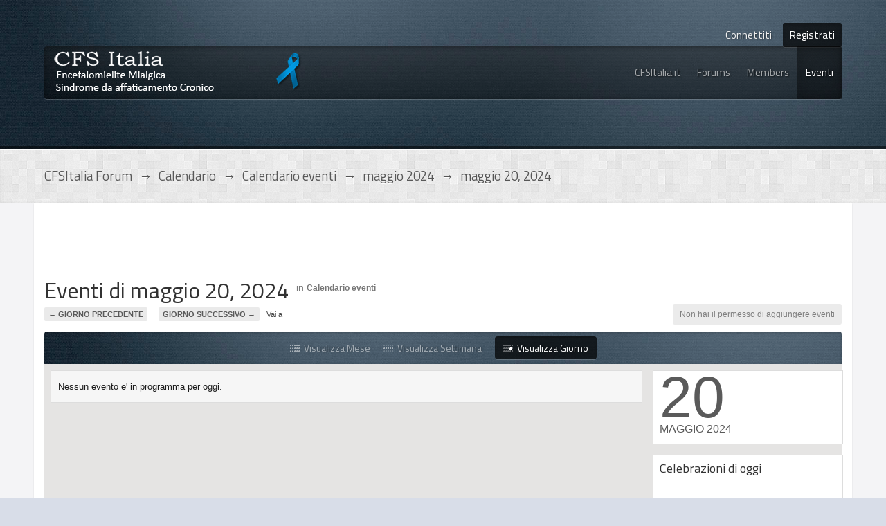

--- FILE ---
content_type: text/html;charset=ISO-8859-1
request_url: http://www.cfsitalia.it/public/CFSForum/index.php/calendar/1-calendario-eventi/day-2024-05-20
body_size: 9065
content:
<!DOCTYPE html>
	<html lang="en"  xmlns:fb="http://www.facebook.com/2008/fbml">
	<head>
		<meta charset="iso-8859-1" />
		<title>maggio 20, 2024 - CFSItalia Forum</title>
		<meta http-equiv="X-UA-Compatible" content="IE=edge" />
		<link rel="shortcut icon" href='http://www.cfsitalia.it/public/CFSForum/favicon.ico' />
		<link rel="image_src" href='http://www.cfsitalia.it/public/CFSForum/public/style_images/tctc91_glare/meta_image.png' />
		<script type='text/javascript'>
		//<![CDATA[
			jsDebug			= 0; /* Must come before JS includes */
			DISABLE_AJAX	= parseInt(0); /* Disables ajax requests where text is sent to the DB; helpful for charset issues */
			inACP			= false;
			var isRTL		= false;
			var rtlIe		= '';
			var rtlFull		= '';
		//]]>
		</script>
		
	
				
	

				
	

				
	

				
	

				
	

				
	

				
	
	
		<link rel="stylesheet" type="text/css" media='screen,print' href="http://www.cfsitalia.it/public/CFSForum/public/min/index.php?ipbv=9d4d72b130cc9785cf832eeeeb7e1632&amp;f=public/style_css/css_8/tctc91_general.css,public/style_css/css_8/ipb_styles.css,public/style_css/css_8/calendar_select.css,public/style_css/css_8/ipb_common.css,public/style_css/css_8/ipb_calendar.css,public/style_css/css_8/customSidebarBlocks.css,public/style_css/prettify.css" />
	

<!--[if lte IE 7]>
	<link rel="stylesheet" type="text/css" title='Main' media="screen" href="http://www.cfsitalia.it/public/CFSForum/public/style_css/css_8/ipb_ie.css" />
<![endif]-->
<!--[if lte IE 8]>
	<style type='text/css'>
		.ipb_table { table-layout: fixed; }
		.ipsLayout_content { width: 99.5%; }
	</style>
<![endif]-->

	<style type='text/css'>
		img.bbc_img { max-width: 100% !important; }
	</style>

		<meta property="og:title" content="maggio 20, 2024"/>
		<meta property="og:site_name" content="CFSItalia Forum"/>
		<meta property="og:type" content="article" />
		
	
		
		
			<meta name="keywords" content="maggio,events,event,calendar" />
		
		
		
		
	

		
		
			<meta name="description" content="Visualizza tutti gli eventi di maggio 20, 2024 " />
		
		
		
			<meta property="og:description" content="Visualizza tutti gli eventi di maggio 20, 2024 " />
		
		
	

		
		
			<meta name="identifier-url" content="http://www.cfsitalia.it/public/CFSForum/index.php/calendar/1-calendario-eventi/day-2024-05-20" />
		
		
			<meta property="og:url" content="http://www.cfsitalia.it/public/CFSForum/index.php/calendar/1-calendario-eventi/day-2024-05-20" />
		
		
		
	

<meta property="og:image" content="http://www.cfsitalia.it/public/CFSForum/public/style_images/tctc91_glare/meta_image.png"/>
		
		
		
		<script type='text/javascript' src='http://www.cfsitalia.it/public/CFSForum/public/min/index.php?ipbv=9d4d72b130cc9785cf832eeeeb7e1632&amp;g=js'></script>
	
	<script type='text/javascript' src='http://www.cfsitalia.it/public/CFSForum/public/min/index.php?ipbv=9d4d72b130cc9785cf832eeeeb7e1632&amp;charset=iso-8859-1&amp;f=public/js/ipb.js,cache/lang_cache/5/ipb.lang.js,public/js/ips.hovercard.js,public/js/ips.quickpm.js,public/js/ips.calendar.js,public/js/ips.topic.js' charset='iso-8859-1'></script>


	
		
			
			
			
			
				<link rel='profile' href='http://microformats.org/profile/hcalendar' />
			
		

			
			
			
			
				<link rel='up' href='http://www.cfsitalia.it/public/CFSForum/index.php/calendar/1-calendario-eventi' />
			
		

			
			
			
			
				<link id="ipsCanonical" rel="canonical" href="http://www.cfsitalia.it/public/CFSForum/index.php/calendar/1-calendario-eventi/day-2024-05-20" />
			
		
	

		
			
			
				<link rel="alternate" type="application/rss+xml" title="Calendario eventi" href="http://www.cfsitalia.it/public/CFSForum/index.php/rss/calendar/1-calendario-eventi/" />
			
			
			
		
	

	


	



		
		<script type='text/javascript'>
	//<![CDATA[
		/* ---- URLs ---- */
		ipb.vars['base_url'] 			= 'http://www.cfsitalia.it/public/CFSForum/index.php?s=dc1d460ed9a3fb89d56dbf1781ff552e&';
		ipb.vars['board_url']			= 'http://www.cfsitalia.it/public/CFSForum';
		ipb.vars['img_url'] 			= "http://www.cfsitalia.it/public/CFSForum/public/style_images/tctc91_glare";
		ipb.vars['loading_img'] 		= 'http://www.cfsitalia.it/public/CFSForum/public/style_images/tctc91_glare/loading.gif';
		ipb.vars['active_app']			= 'calendar';
		ipb.vars['upload_url']			= 'http://www.cfsitalia.it/public/CFSForum/uploads';
		/* ---- Member ---- */
		ipb.vars['member_id']			= parseInt( 0 );
		ipb.vars['is_supmod']			= parseInt( 0 );
		ipb.vars['is_admin']			= parseInt( 0 );
		ipb.vars['secure_hash'] 		= '880ea6a14ea49e853634fbdc5015a024';
		ipb.vars['session_id']			= 'dc1d460ed9a3fb89d56dbf1781ff552e';
		ipb.vars['twitter_id']			= 0;
		ipb.vars['fb_uid']				= 0;
		ipb.vars['auto_dst']			= parseInt( 0 );
		ipb.vars['dst_in_use']			= parseInt(  );
		ipb.vars['is_touch']			= false;
		ipb.vars['member_group']		= {"g_mem_info":"0"}
		/* ---- cookies ----- */
		ipb.vars['cookie_id'] 			= 'cfs_';
		ipb.vars['cookie_domain'] 		= '.cfsitalia.it';
		ipb.vars['cookie_path']			= '/';
		/* ---- Rate imgs ---- */
		ipb.vars['rate_img_on']			= 'http://www.cfsitalia.it/public/CFSForum/public/style_images/tctc91_glare/star.png';
		ipb.vars['rate_img_off']		= 'http://www.cfsitalia.it/public/CFSForum/public/style_images/tctc91_glare/star_off.png';
		ipb.vars['rate_img_rated']		= 'http://www.cfsitalia.it/public/CFSForum/public/style_images/tctc91_glare/star_rated.png';
		/* ---- Uploads ---- */
		ipb.vars['swfupload_swf']		= 'http://www.cfsitalia.it/public/CFSForum/public/js/3rd_party/swfupload/swfupload.swf';
		ipb.vars['swfupload_enabled']	= true;
		ipb.vars['use_swf_upload']		= ( '' == 'flash' ) ? true : false;
		ipb.vars['swfupload_debug']		= false;
		/* ---- other ---- */
		ipb.vars['highlight_color']     = "#ade57a";
		ipb.vars['charset']				= "iso-8859-1";
		ipb.vars['time_offset']			= "1";
		ipb.vars['hour_format']			= "24";
		ipb.vars['seo_enabled']			= 1;
		
		ipb.vars['seo_params']			= {"start":"-","end":"\/","varBlock":"?","varPage":"page-","varSep":"&","varJoin":"="};
		
		/* Templates/Language */
		ipb.templates['inlineMsg']		= "";
		ipb.templates['ajax_loading'] 	= "<div id='ajax_loading'><img src='http://www.cfsitalia.it/public/CFSForum/public/style_images/tctc91_glare/ajax_loading.gif' alt='" + ipb.lang['loading'] + "' /></div>";
		ipb.templates['close_popup']	= "<img src='http://www.cfsitalia.it/public/CFSForum/public/style_images/tctc91_glare/close_popup.png' alt='x' />";
		ipb.templates['rss_shell']		= new Template("<ul id='rss_menu' class='ipbmenu_content'>#{items}</ul>");
		ipb.templates['rss_item']		= new Template("<li><a href='#{url}' title='#{title}'>#{title}</a></li>");
		
		ipb.templates['autocomplete_wrap'] = new Template("<ul id='#{id}' class='ipb_autocomplete' style='width: 250px;'></ul>");
		ipb.templates['autocomplete_item'] = new Template("<li id='#{id}' data-url='#{url}'><img src='#{img}' alt='' class='ipsUserPhoto ipsUserPhoto_mini' />&nbsp;&nbsp;#{itemvalue}</li>");
		ipb.templates['page_jump']		= new Template("<div id='#{id}_wrap' class='ipbmenu_content'><h3 class='bar'>Vai alla pagina</h3><p class='ipsPad'><input type='text' class='input_text' id='#{id}_input' size='8' /> <input type='submit' value='Vai' class='input_submit add_folder' id='#{id}_submit' /></p></div>");
		ipb.templates['global_notify'] 	= new Template("<div class='popupWrapper'><div class='popupInner'><div class='ipsPad'>#{message} #{close}</div></div></div>");
		
		
		ipb.templates['header_menu'] 	= new Template("<div id='#{id}' class='ipsHeaderMenu boxShadow'></div>");
		
		Loader.boot();
	//]]>
	</script><style type='text/css'>
#content, .main_width { width: 90%; !important; }
body { font: normal 13px "Arial", helvetica, arial, sans-serif; }

#primary_nav, .maintitle, .category_block .ipb_table h4, .ipsSideBlock h3,
#breadcrumb .left, #footer, #user_navigation a, .popupInner h3, .guestMessage,
.ipsType_pagetitle, .ipsType_subtitle, table.ipb_table h4, table.ipb_table .topic_title,
#branding .siteLogo
{ 
font-family: "Titillium Web", helvetica, arial, sans-serif; 
}


</style>

<link href='http://fonts.googleapis.com/css?family=Titillium+Web:400,700&subset=latin,latin-ext' rel='stylesheet' type='text/css'>
<script type="text/javascript" src="http://www.cfsitalia.it/public/CFSForum/public/style_images/tctc91_glare/_custom/js/jquery.js"></script>
<script type="text/javascript" src="http://www.cfsitalia.it/public/CFSForum/public/style_images/tctc91_glare/_custom/js/cookie.js"></script>
<script type="text/javascript" src="http://www.cfsitalia.it/public/CFSForum/public/style_images/tctc91_glare/_custom/js/main.js"></script>
<link href='http://fonts.googleapis.com/css?family=Titillium+Web:400,700&subset=latin,latin-ext' rel='stylesheet' type='text/css'>
	<script type="text/javascript">

  var _gaq = _gaq || [];
  _gaq.push(['_setAccount', 'UA-3283781-2']);
  _gaq.push(['_trackPageview']);

  (function() {
    var ga = document.createElement('script'); ga.type = 'text/javascript'; ga.async = true;
    ga.src = ('https:' == document.location.protocol ? 'https://ssl' : 'http://www') + '.google-analytics.com/ga.js';
    var s = document.getElementsByTagName('script')[0]; s.parentNode.insertBefore(ga, s);
  })();

</script></head>
	<body id='ipboard_body' class=''>
		<p id='content_jump' class='hide'><a id='top'></a><a href='#j_content' title='Vai al contenuto' accesskey='m'>Vai al contenuto</a></p>
		<div id='ipbwrapper'>
			<!-- ::: BRANDING STRIP: Logo, nav and search box ::: -->
			<div id='branding'>
				<div class='main_width'>	
					<!-- ::: TOP BAR: Sign in / register or user drop down and notification alerts ::: -->
					<div id="header_right" class="right">
						<div id='header_bar' class='clearfix'>
							<div id='user_navigation' class='not_logged_in'>
									<ul class='ipsList_inline right'>
										<li>
											<span class='services'>
												
												
												
											</span>
											&nbsp;&nbsp;&nbsp;&nbsp;
											<a href='http://www.cfsitalia.it/public/CFSForum/index.php?app=core&amp;module=global&amp;section=login' title='Connettiti' id='sign_in'>Connettiti</a>&nbsp;&nbsp;&nbsp;
										</li>
										
										<li>
											<a href="http://www.cfsitalia.it/public/CFSForum/index.php?app=core&amp;module=global&amp;section=register" title='Registrati' id='register_link'>Registrati</a>
										</li>										
									</ul>
								</div>
						</div>						
					</div><!-- /header_right -->				
					<div id="headerPanel">
						<div id='logo'>
							
								
<a href='http://www.cfsitalia.it/public/CFSForum' title='Vai all&#39;indice della comunit&agrave;' rel="home" accesskey='1'><img class="logo" src='http://www.cfsitalia.it/public/CFSForum/public/style_images/1_8_Logo_2015_.344.png' alt='Logo' /></a>

							
						</div>	
						<!-- ::: APPLICATION TABS ::: -->

						<div class="headerRight">
							<div id='primary_nav' class='clearfix'>
								<ul class='ipsList_inline' id='community_app_menu'>
											
									
										<li id='nav_home' class='left'><a href='//www.cfsitalia.it' title='Homepage' rel="home">CFSItalia.it</a></li>
									
									
											
												
											

												
																										<li id='nav_app_forums' class="left "><a href='http://www.cfsitalia.it/public/CFSForum/' title='Vai al Forums'>Forums</a></li>
												
											

												
																										<li id='nav_app_members' class="left "><a href='http://www.cfsitalia.it/public/CFSForum/index.php/members/' title='Vai al Members'>Members</a></li>
												
											

												
																										<li id='nav_app_calendar' class="left active"><a href='http://www.cfsitalia.it/public/CFSForum/index.php/calendar/' title='Vai al Eventi'>Eventi</a></li>
												
											
										
									<!--<li id='nav_other_apps' style='display: none'>
										<a href='#' class='ipbmenu' id='more_apps'>Altro <img src='http://www.cfsitalia.it/public/CFSForum/public/style_images/tctc91_glare/useropts_arrow.png' /></a>
									</li>-->
								</ul>
							</div><!-- /primary_nav -->	
						</div>
					</div>
				</div><!-- /main_width -->

				

			</div><!-- /branding -->

			<!-- ::: NAVIGATION BREADCRUMBS ::: -->
			<div id='breadcrumb' class='clearfix'>
					<div class="main_width">
						<div class="crumb left">
								
							<div id='secondary_navigation' class='clearfix'>
								<ol class='breadcrumb top ipsList_inline left'>
																		<li itemscope itemtype="http://data-vocabulary.org/Breadcrumb">
											<a href='http://www.cfsitalia.it/public/CFSForum/' itemprop="url">
												<span itemprop="title">CFSItalia Forum</span>
											</a>
										</li>
										
									
										<li itemscope itemtype="http://data-vocabulary.org/Breadcrumb">
											<span class='nav_sep'>&rarr;</span>
											 <a href='http://www.cfsitalia.it/public/CFSForum/index.php/calendar/' title='Ritorna a Calendario' itemprop="url"><span itemprop="title">Calendario</span></a>
										</li>
										
									

										<li itemscope itemtype="http://data-vocabulary.org/Breadcrumb">
											<span class='nav_sep'>&rarr;</span>
											 <a href='http://www.cfsitalia.it/public/CFSForum/index.php/calendar/1-calendario-eventi' title='Ritorna a Calendario eventi' itemprop="url"><span itemprop="title">Calendario eventi</span></a>
										</li>
										
									

										<li itemscope itemtype="http://data-vocabulary.org/Breadcrumb">
											<span class='nav_sep'>&rarr;</span>
											 <a href='http://www.cfsitalia.it/public/CFSForum/index.php/calendar/1-calendario-eventi/05-2024' title='Ritorna a maggio 2024' itemprop="url"><span itemprop="title">maggio 2024</span></a>
										</li>
										
									

										<li itemscope itemtype="http://data-vocabulary.org/Breadcrumb">
											<span class='nav_sep'>&rarr;</span>
											 <span itemprop="title">maggio 20, 2024</span>
										</li>
										
									
								</ol>
							</div><!-- /secondary_navigation -->
						</div><!-- /crumb_left -->
					</div><!-- /main_width -->
				</div><!-- /Breadcrumb-->
			<noscript>
				<div class='message error'>
					<strong>JavaScript &egrave; disabilitato</strong>
					<p>Al momento javascript &egrave; disabilitato. Diverse funzioni potrebbero non funzionare. Si prega di riabilitare javascript per accedere a funzionalit&agrave; complete.</p>
				</div>
				<br />
			</noscript>
				
			<!-- ::: MAIN CONTENT AREA ::: -->
			<div id='content' class='clearfix'>

				<style type='text/css'>
.bgChooser ul li a#bg-1 { background: url(http://www.cfsitalia.it/public/CFSForum/public/style_images/tctc91_glare/_custom/backgrounds/bg-1.jpg) no-repeat -1006px -250px; }
.bgChooser ul li a#bg-2 { background: url(http://www.cfsitalia.it/public/CFSForum/public/style_images/tctc91_glare/_custom/backgrounds/bg-2.jpg) no-repeat -625px -450px; }
.bgChooser ul li a#bg-3 { background: url(http://www.cfsitalia.it/public/CFSForum/public/style_images/tctc91_glare/_custom/backgrounds/bg-3.jpg) no-repeat 0 0; }
.bgChooser ul li a#bg-4 { background: url(http://www.cfsitalia.it/public/CFSForum/public/style_images/tctc91_glare/_custom/backgrounds/bg-4.jpg) no-repeat -655px -450px; }
.bgChooser ul li a#bg-5 { background: url(http://www.cfsitalia.it/public/CFSForum/public/style_images/tctc91_glare/_custom/backgrounds/bg-5.jpg) no-repeat -792px -142px; }
.bgChooser ul li a#bg-6 { background: url(http://www.cfsitalia.it/public/CFSForum/public/style_images/tctc91_glare/_custom/backgrounds/bg-6.jpg) no-repeat -655px -450px; }
.bgChooser ul li a#bg-7 { background: url(http://www.cfsitalia.it/public/CFSForum/public/style_images/tctc91_glare/_custom/backgrounds/bg-7.jpg) no-repeat 0 0; }
.bgChooser ul li a#bg-8 { background: url(http://www.cfsitalia.it/public/CFSForum/public/style_images/tctc91_glare/_custom/backgrounds/bg-8.jpg) no-repeat 0 0; }

body.bg-default #branding, body.bg-default .maintitle, body.bg-default #footer, body.bg-default .ipsSideBlock h3,
body.bg-default #profile_panes_wrap .general_box h3 {

	background: url(http://www.cfsitalia.it/public/CFSForum/public/style_images/tctc91_glare/_custom/backgrounds/bg-3.jpg);

}

body.bg-1 #branding, body.bg-1 .maintitle, body.bg-1 #footer, body.bg-1 .ipsSideBlock h3,
body.bg-1 #profile_panes_wrap .general_box h3 {
	background: #fff url(http://www.cfsitalia.it/public/CFSForum/public/style_images/tctc91_glare/_custom/backgrounds/bg-1.jpg);
}

body.bg-2 #branding, body.bg-2 .maintitle, body.bg-2 #footer, body.bg-2 .ipsSideBlock h3,
body.bg-2 #profile_panes_wrap .general_box h3 {
	background: #fff url(http://www.cfsitalia.it/public/CFSForum/public/style_images/tctc91_glare/_custom/backgrounds/bg-2.jpg);
}

body.bg-3 #branding, body.bg-3 .maintitle, body.bg-3 #footer, body.bg-3 .ipsSideBlock h3,
body.bg-3 #profile_panes_wrap .general_box h3 {
	background: #fff url(http://www.cfsitalia.it/public/CFSForum/public/style_images/tctc91_glare/_custom/backgrounds/bg-3.jpg);
}

body.bg-4 #branding, body.bg-4 .maintitle, body.bg-4 #footer, body.bg-4 .ipsSideBlock h3,
body.bg-4 #profile_panes_wrap .general_box h3 {
	background: #fff url(http://www.cfsitalia.it/public/CFSForum/public/style_images/tctc91_glare/_custom/backgrounds/bg-4.jpg);
}

body.bg-5 #branding, body.bg-5 .maintitle, body.bg-5 #footer, body.bg-5 .ipsSideBlock h3,
body.bg-5 #profile_panes_wrap .general_box h3 {
	background: #fff url(http://www.cfsitalia.it/public/CFSForum/public/style_images/tctc91_glare/_custom/backgrounds/bg-5.jpg);
}

body.bg-6 #branding, body.bg-6 .maintitle, body.bg-6 #footer, body.bg-6 .ipsSideBlock h3,
body.bg-6 #profile_panes_wrap .general_box h3 {
	background: #fff url(http://www.cfsitalia.it/public/CFSForum/public/style_images/tctc91_glare/_custom/backgrounds/bg-6.jpg);
}

body.bg-7 #branding, body.bg-7 .maintitle, body.bg-7 #footer, body.bg-7 .ipsSideBlock h3,
body.bg-7 #profile_panes_wrap .general_box h3 {
	background: #fff url(http://www.cfsitalia.it/public/CFSForum/public/style_images/tctc91_glare/_custom/backgrounds/bg-7.jpg);
}

body.bg-8 #branding, body.bg-8 .maintitle, body.bg-8 #footer, body.bg-8 .ipsSideBlock h3,
body.bg-8 #profile_panes_wrap .general_box h3 {
	background: #fff url(http://www.cfsitalia.it/public/CFSForum/public/style_images/tctc91_glare/_custom/backgrounds/bg-8.jpg);
}
</style>


				
				<!-- ::: CONTENT ::: -->
				
					<div class='ipsAd'><script async src="https://pagead2.googlesyndication.com/pagead/js/adsbygoogle.js"></script>
<ins class="adsbygoogle"
     style="display:inline-block;width:728px;height:90px"
     data-ad-client="ca-pub-5858308018175742"
     data-ad-slot="8421811714"></ins>
<script>
     (adsbygoogle = window.adsbygoogle || []).push({});
</script>
</div>
				
				


	<script type="text/javascript" src="http://www.cfsitalia.it/public/CFSForum/public/js/3rd_party/prettify/prettify.js"></script>
	<script type='text/javascript' src='http://www.cfsitalia.it/public/CFSForum/public/js/3rd_party/prettify/lang-sql.js'></script>
	<!-- By default we load generic code, php, css, sql and xml/html; load others here if desired -->
	<script type="text/javascript">
	//<![CDATA[
		Event.observe( window, 'load', function(e){ prettyPrint() });
	//]]>
	</script>

	

<script type='text/javascript'>
	ipb.vars['month_url'] = "http://www.cfsitalia.it/public/CFSForum/index.php?app=calendar&module=calendar&section=view&cal_id=1";
	ipb.vars['week_url'] = "http://www.cfsitalia.it/public/CFSForum/index.php?app=calendar&module=calendar&section=view&cal_id=1&do=showweek";
	ipb.vars['day_url'] = "http://www.cfsitalia.it/public/CFSForum/index.php?app=calendar&module=calendar&section=view&cal_id=1&do=showday";
	ipb.vars['add_event_url'] = "http://www.cfsitalia.it/public/CFSForum/index.php?app=calendar&module=calendar&section=post&cal_id=1&do=newevent";
	
	ipb.calendar.currentView = "day";
	ipb.calendar.weekToJump = parseInt( 1716206400 );
	ipb.calendar.currentMonth = parseInt( 05 );
	ipb.calendar.currentYear = parseInt( 2024 );
</script>

<h1 class='ipsType_pagetitle calendar_title'>Eventi di maggio 20, 2024</h1>

	<span class='desc calendar_jump blend_links'>in <strong><a href='http://www.cfsitalia.it/public/CFSForum/index.php/calendar/1-calendario-eventi/05-2024' title="Visualizza questo calendario" class='rounded'>Calendario eventi</a></strong></span>

<br /><br />
<div class='topic_controls clearfix'>
	<ul class='pagination ipsList_inline left'>
		<li class='back'><a href="http://www.cfsitalia.it/public/CFSForum/index.php/calendar/1-calendario-eventi/day-2024-05-19" title=" ">&larr; Giorno Precedente</a></li>
		<li class='forward'><a href="http://www.cfsitalia.it/public/CFSForum/index.php/calendar/1-calendario-eventi/day-2024-05-21" title=" ">Giorno Successivo &rarr;</a></li>
		<li>
			<a href='#mini_calendar_jump' id='month_jump' class='ipsType_smaller'>Vai a</a>
		</li>
	</ul>
	<form action="http://www.cfsitalia.it/public/CFSForum/index.php?app=calendar&amp;module=calendar" method="post" style='display: none' id='mini_calendar_jump'>
		<fieldset class='ipsPad'>
			<input type='hidden' name='cal_id' value='1' />
			<label for='m' class='hide'>Mese:</label>
			<select name="m" class='input_select'>	<option value='1'>gennaio</option>
	<option value='2'>febbraio</option>
	<option value='3'>marzo</option>
	<option value='4'>aprile</option>
	<option value='5' selected='selected'>maggio</option>
	<option value='6'>giugno</option>
	<option value='7'>luglio</option>
	<option value='8'>agosto</option>
	<option value='9'>settembre</option>
	<option value='10'>ottobre</option>
	<option value='11'>novembre</option>
	<option value='12'>dicembre</option>
</select>&nbsp;
			<label for='year' class='hide'>Anno:</label>
			<select name="y" class='input_select'>	<option value='2006'>2006</option>
	<option value='2007'>2007</option>
	<option value='2008'>2008</option>
	<option value='2009'>2009</option>
	<option value='2010'>2010</option>
	<option value='2011'>2011</option>
	<option value='2012'>2012</option>
	<option value='2013'>2013</option>
	<option value='2014'>2014</option>
	<option value='2015'>2015</option>
	<option value='2016'>2016</option>
	<option value='2017'>2017</option>
	<option value='2018'>2018</option>
	<option value='2019'>2019</option>
	<option value='2020'>2020</option>
	<option value='2021'>2021</option>
	<option value='2022'>2022</option>
	<option value='2023'>2023</option>
	<option value='2024' selected='selected'>2024</option>
	<option value='2025'>2025</option>
	<option value='2026'>2026</option>
</select>&nbsp;
			<input type='submit' class='input_submit' value='Vai' />
		</fieldset>
	</form>
	<ul class='topic_buttons'>
		
			<li class='disabled'><span>Non hai il permesso di aggiungere eventi</span></li>
		
	</ul>
</div>
<div class='maintitle ipsFilterbar' style='text-align: center'>
	<ul class='ipsList_inline'>
		<li><a href='http://www.cfsitalia.it/public/CFSForum/index.php/calendar/1-calendario-eventi/05-2024' id='view_month'><img src='http://www.cfsitalia.it/public/CFSForum/public/style_images/tctc91_glare/icon_month.png' />&nbsp; Visualizza Mese</a></li>
		<li>
			<a href="http://www.cfsitalia.it/public/CFSForum/index.php/calendar/1-calendario-eventi/week-1716163200" title="Visualizza questa settimana" id='view_week'><img src='http://www.cfsitalia.it/public/CFSForum/public/style_images/tctc91_glare/icon_week.png' />&nbsp; Visualizza Settimana</a>
		</li>
		<li class='active'><a href='http://www.cfsitalia.it/public/CFSForum/index.php/calendar/1-calendario-eventi/day-2024-05-20' id='view_day'><img src='http://www.cfsitalia.it/public/CFSForum/public/style_images/tctc91_glare/icon_day.png' />&nbsp; Visualizza Giorno</a></li>
	</ul>
</div>
<div class='ipsBox ipsLayout ipsLayout_withright ipsLayout_largeright clearfix'>
	<div class='ipsBox_container ipsLayout_content'>
		
			<div class='no_messages'>
				Nessun evento e' in programma per oggi.
			</div>
		
	</div>
	<div class='ipsLayout_right'>
		<div class='ipsBox_container ipsPad' id='cal_date_wrap'>
			<span class='cal_date_day'>20</span><br />
			<span class='cal_date_monthyear'>maggio 2024</span>
		</div>
		
			<br />
			<div class='ipsBox_container ipsPad'>
				<h2 class='ipsType_subtitle'>Celebrazioni di oggi</h2>
<br />

	<br />
	<span class='desc lighter'>
		Non ci sono compleanni oggi
	</span>
	<br /><br />

			</div>
		
	</div>
</div>
				
					<div class='ipsAd'><div style=" height: 60x;  background-color: #E4EBF2;  padding: 10px; margin: 6px; border: 2px solid #83b7f0;">
	<p align="center" style="word-spacing: 0px; margin-top: 0px; margin-bottom: 0px">
		<font face="Arial" size="2">Tutti i testi degli articoli e la veste grafica sono 
proprietà  esclusiva di <b>CFSItalia.it</b> e ne è vietata la riproduzione, totale o 
parziale,</font>
	</p>
	<p align="center" style="word-spacing: 0px; margin-top: 0px; margin-bottom: 0px">
		<font face="Arial" size="2">senza esplicita autorizzazione da parte degli 
amministratori. </font>
	</p>
	<p align="center" style="word-spacing: 0px; margin-top: 0px; margin-bottom: 0px">
		&nbsp;</p>
	<p align="center" style="word-spacing: 0px; margin-top: 0px; margin-bottom: 0px">
		<font face="Arial" size="2">Le informazioni fornite in questo Forum non intendono sostituirsi ne&#769; implicitamente ne&#769; esplicitamente al parere professionale di un medico ne&#769; a diagnosi, trattamento o prevenzione di qualsivoglia malattia e/o disturbo.
CFSItalia.it non ha alcun controllo sul contenuto di siti terzi ai quali sia collegato tramite link e non potrà essere ritenuto responsabile per qualsivoglia danno causato da quei contenuti.
Gli amministratori e moderatori non sono responsabili dei messaggi scritti dagli utenti sul forum.

</font></b>
		</font>
	</p>
</div></div>
				
				<ol class='breadcrumb bottom ipsList_inline left clearfix clear'>
											<li><a href='http://www.cfsitalia.it/public/CFSForum/'>CFSItalia Forum</a></li>
							 
						
							<li> <span class='nav_sep'>&rarr;</span> <a href='http://www.cfsitalia.it/public/CFSForum/index.php/calendar/' title='Ritorna a Calendario'>  <span>Calendario</span> </a></li>
							 
						

							<li> <span class='nav_sep'>&rarr;</span> <a href='http://www.cfsitalia.it/public/CFSForum/index.php/calendar/1-calendario-eventi' title='Ritorna a Calendario eventi'>  <span>Calendario eventi</span> </a></li>
							 
						

							<li> <span class='nav_sep'>&rarr;</span> <a href='http://www.cfsitalia.it/public/CFSForum/index.php/calendar/1-calendario-eventi/05-2024' title='Ritorna a maggio 2024'>  <span>maggio 2024</span> </a></li>
							 
						

							<li> <span class='nav_sep'>&rarr;</span>  <span>maggio 20, 2024</span> </li>
							 
						

					
					<li class='right ipsType_smaller'>
						<a rel="nofollow" href='http://www.cfsitalia.it/public/CFSForum/index.php/privacypolicy/'>Privacy Policy</a>
					</li>
					
					<li class='right ipsType_smaller'>
							<a href='http://www.cfsitalia.it/public/CFSForum/index.php?/topic/997-regolamento-di-cfsitalia/'>Condizioni d'uso. Termini & regole del forum </a>  &middot; 
						</li>	
				</ol>
			</div>
			<!-- ::: FOOTER (Change skin, language, mark as read, etc) ::: -->
			<div id="footer">
				<div class="main_width">	
					<div id='footer_utilities' class='clearfix clear'>
						<a rel="nofollow" href='#top' class='backtotop' title='Torna in cima'><img src='http://www.cfsitalia.it/public/CFSForum/public/style_images/tctc91_glare/top.png' alt='' /></a>
						<ul class='ipsList_inline left'>
							<li>
								<img src='http://www.cfsitalia.it/public/CFSForum/public/style_images/tctc91_glare/_custom/transparent.png' alt='Feed RSS' id='rss_feed' class='icon_rss_footer clickable' />
							</li>
						</ul>
						<ul class='ipsList_inline left'>
							
									
										<li>
											<a rel="nofollow" id='new_skin' href='#'>Cambia Aspetto</a>			
											<ul id='new_skin_menucontent' class='ipbmenu_content with_checks' style='display: none'>
												
													<li >
														<a href='#' data-clicklaunch='changeSkin' data-skinid='1'>IP.Board</a>
													</li>
												

													<li >
														<a href='#' data-clicklaunch='changeSkin' data-skinid='2'>IP.Board Mobile</a>
													</li>
												

													<li class='selected'>
														<a href='#' data-clicklaunch='changeSkin' data-skinid='8'>CFS344</a>
													</li>
												
											</ul>
										</li>
									
							
								<li>
									<a rel="nofollow" href='#' id='new_language'>Italiano</a>							
									<ul id='new_language_menucontent' class='ipbmenu_content with_checks' style='display: none'>
										
											<li >
												<a href="?k=880ea6a14ea49e853634fbdc5015a024&amp;setlanguage=1&amp;cal_id=1&amp;langid=1">English (USA)</a>
											</li>
										

											<li class='selected'>
												<a href="?k=880ea6a14ea49e853634fbdc5015a024&amp;setlanguage=1&amp;cal_id=1&amp;langid=5">Italiano</a>
											</li>
										
									</ul>
								</li>
							
<li><a href="http://exclusivecheckup.com/" title="ExclusiveCheckup" target="_blank">CheckUP</a></li>
							
							<li>
								<a href="http://www.cfsitalia.it/public/CFSForum/index.php?app=core&amp;module=help" title='Vedi aiuto' rel="help" accesskey='6'>Aiuto <a href="http://www.invisionita.it/forum" target="_blank"><img src="http://www.cfsitalia.it/public/CFSForum/public/style_images/tctc91_glare/icon_tag.png" alt="Traduzione"></a></a>
							</li>	
							<br />
							<li class="skin_copyright">
								<!-- Do NOT remove under any circumstances unless you've purchased a copyright removal license. Get in touch at tomchristian.co.uk for more information regarding this. -->
								<a href="http://www.tomchristian.co.uk">IPB3 Skin By Tom Christian.</a>
							</li>
						</ul>
						<!-- Copyright Information -->
        				  <p id='copyright'>
        				  	<a href='http://www.invisionpower.com/apps/board/' title='Community Forum Software by Invision Power Services'>Community Forum Software by IP.Board</a><br />Licenza di:  cfsitalia.it </p>
		<!-- / Copyright -->
					</div>
					
					<span style="display:none;"><div><img src='http://www.cfsitalia.it/public/CFSForum/index.php?s=dc1d460ed9a3fb89d56dbf1781ff552e&amp;app=core&amp;module=task' alt='' style='border: 0px;height:1px;width:1px;' /></div></span>
					
						<script type='text/javascript' src='http://www.cfsitalia.it/public/CFSForum/public/js/3rd_party/lightbox.js'></script>
<script type='text/javascript'>
//<![CDATA[
	// Lightbox Configuration
	LightboxOptions = Object.extend({
	    fileLoadingImage:        'http://www.cfsitalia.it/public/CFSForum/public/style_images/tctc91_glare/lightbox/loading.gif',
	    fileBottomNavCloseImage: 'http://www.cfsitalia.it/public/CFSForum/public/style_images/tctc91_glare/lightbox/closelabel.gif',
	    overlayOpacity: 0.8,   // controls transparency of shadow overlay
	    animate: true,         // toggles resizing animations
	    resizeSpeed: 10,        // controls the speed of the image resizing animations (1=slowest and 10=fastest)
	    borderSize: 10,         //if you adjust the padding in the CSS, you will need to update this variable
		// When grouping images this is used to write: Image # of #.
		// Change it for non-english localization
		labelImage: "Immagine",
		labelOf: "di"
	}, window.LightboxOptions || {});
/* Watch for a lightbox image and set up our downloadbutton watcher */
document.observe('click', (function(event){
    var target = event.findElement('a[rel*="lightbox"]') || event.findElement('area[rel*="lightbox"]') || event.findElement('span[rel*="lightbox"]');
    if (target) {
        event.stop();
        gbl_addDownloadButton();
    }
}).bind(this));
var _to    = '';
var _last  = '';
function gbl_addDownloadButton()
{
	if ( typeof( ipsLightbox.lightboxImage ) != 'undefined' && ipsLightbox.lightboxImage.src )
	{
		if ( _last != ipsLightbox.lightboxImage.src )
		{
			if ( ! $('gbl_d') )
			{
				$('bottomNav').insert( { top: "<div id='gbl_d' style='text-align:right;padding-bottom:4px;'></div>" } );
			}
			
			$('gbl_d').update( "<a href='"+ ipsLightbox.lightboxImage.src + "' target='_blank'><img src='http://www.cfsitalia.it/public/CFSForum/public/style_images/tctc91_glare/lightbox/download-icon.png' /></a>" );
			
			_last = ipsLightbox.lightboxImage.src;
		}
	}
	
	/* Check for init and then keep checking for new image */
	_to = setTimeout( "gbl_addDownloadButton()", 1000 );
}
//]]>
</script>
					
					<div id='inline_login_form' style="display:none">
		<form action="http://www.cfsitalia.it/public/CFSForum/index.php?app=core&amp;module=global&amp;section=login&amp;do=process" method="post" id='login'>
				<input type='hidden' name='auth_key' value='880ea6a14ea49e853634fbdc5015a024' />
				<input type="hidden" name="referer" value="http://www.cfsitalia.it/public/CFSForum/index.php/calendar/1-calendario-eventi/day-2024-05-20" />
				<h3>Connessione</h3>
				
				<br />
				<div class='ipsForm ipsForm_horizontal'>
					<fieldset>
						<ul>
							<li class='ipsField'>
								<div class='ipsField_content'>
									Hai bisogno di un account? <a href="http://www.cfsitalia.it/public/CFSForum/index.php?app=core&amp;module=global&amp;section=register" title='Registrati Ora!'>Registrati Ora!</a>
								</div>
							</li>
							<li class='ipsField ipsField_primary'>
								<label for='ips_username' class='ipsField_title'>Nome Utente</label>
								<div class='ipsField_content'>
									<input id='ips_username' type='text' class='input_text' name='ips_username' size='30' tabindex='0' />
								</div>
							</li>
							<li class='ipsField ipsField_primary'>
								<label for='ips_password' class='ipsField_title'>Password</label>
								<div class='ipsField_content'>
									<input id='ips_password' type='password' class='input_text' name='ips_password' size='30' tabindex='0' /><br />
									<a href='http://www.cfsitalia.it/public/CFSForum/index.php?app=core&amp;module=global&amp;section=lostpass' title='Recupera password'>Ho dimenticato la password</a>
								</div>
							</li>
							<li class='ipsField ipsField_checkbox'>
								<input type='checkbox' id='inline_remember' checked='checked' name='rememberMe' value='1' class='input_check' tabindex='0' />
								<div class='ipsField_content'>
									<label for='inline_remember'>
										<strong>Ricordami</strong><br />
										<span class='desc lighter'>Non consigliato per i computer condivisi</span>
									</label>
								</div>
							</li>
							
								<li class='ipsField ipsField_checkbox'>
									<input type='checkbox' id='inline_invisible' name='anonymous' value='1' class='input_check' tabindex='0' />
									<div class='ipsField_content'>
										<label for='inline_invisible'>
											<strong>Entra in modo anonimo</strong><br />
											<span class='desc lighter'>Non aggiungermi alla lista degli utenti attivi</span>
										</label>
									</div>
								</li>
							
							
							<li class='ipsPad_top ipsForm_center desc ipsType_smaller'>
								<a rel="nofollow" href='http://www.cfsitalia.it/public/CFSForum/index.php/privacypolicy/'>Privacy Policy</a>
							</li>
							
						</ul>
					</fieldset>
					
					<div class='ipsForm_submit ipsForm_center'>
						<input type='submit' class='ipsButton' value='Connessione' tabindex='0' />
					</div>
				</div>
			</form>
	</div>
				</div><!-- /main_width -->
			</div><!-- /footer -->			
		</div><!-- /ipbwrapper -->		
		
			
	</body>
</html>

--- FILE ---
content_type: text/html; charset=utf-8
request_url: https://www.google.com/recaptcha/api2/aframe
body_size: 269
content:
<!DOCTYPE HTML><html><head><meta http-equiv="content-type" content="text/html; charset=UTF-8"></head><body><script nonce="azgXQGYxfcro0fv5r-pN9w">/** Anti-fraud and anti-abuse applications only. See google.com/recaptcha */ try{var clients={'sodar':'https://pagead2.googlesyndication.com/pagead/sodar?'};window.addEventListener("message",function(a){try{if(a.source===window.parent){var b=JSON.parse(a.data);var c=clients[b['id']];if(c){var d=document.createElement('img');d.src=c+b['params']+'&rc='+(localStorage.getItem("rc::a")?sessionStorage.getItem("rc::b"):"");window.document.body.appendChild(d);sessionStorage.setItem("rc::e",parseInt(sessionStorage.getItem("rc::e")||0)+1);localStorage.setItem("rc::h",'1769716417273');}}}catch(b){}});window.parent.postMessage("_grecaptcha_ready", "*");}catch(b){}</script></body></html>

--- FILE ---
content_type: text/css; charset=utf-8
request_url: http://www.cfsitalia.it/public/CFSForum/public/min/index.php?ipbv=9d4d72b130cc9785cf832eeeeb7e1632&f=public/style_css/css_8/tctc91_general.css,public/style_css/css_8/ipb_styles.css,public/style_css/css_8/calendar_select.css,public/style_css/css_8/ipb_common.css,public/style_css/css_8/ipb_calendar.css,public/style_css/css_8/customSidebarBlocks.css,public/style_css/prettify.css
body_size: 21289
content:
body,#ipbwrapper{min-width:1000px}a{-moz-transition:all 500ms ease 0s;-webkit-transition:all 500ms ease 0s;-o-transition:all 500ms ease 0s;-ms-transition:all 500ms ease 0s}strong{font-weight:bold}#header_right{position:relative}#headerPanel{clear:both;width:100%;height:76px;line-height:50px;background:url([data-uri]);background:-moz-linear-gradient(top,  rgba(26,26,26,0.44) 0%, rgba(0,0,0,0.44) 100%);background:-webkit-gradient(linear, left top, left bottom, color-stop(0%,rgba(26,26,26,0.44)), color-stop(100%,rgba(0,0,0,0.44)));background:-webkit-linear-gradient(top,  rgba(26,26,26,0.44) 0%,rgba(0,0,0,0.44) 100%);background:-o-linear-gradient(top,  rgba(26,26,26,0.44) 0%,rgba(0,0,0,0.44) 100%);background:-ms-linear-gradient(top,  rgba(26,26,26,0.44) 0%,rgba(0,0,0,0.44) 100%);background:linear-gradient(to bottom,  rgba(26,26,26,0.44) 0%,rgba(0,0,0,0.44) 100%);filter:progid:DXImageTransform.Microsoft.gradient( startColorstr='#701a1a1a', endColorstr='#70000000',GradientType=0 );-webkit-box-shadow:0 1px 0 rgba(255, 255, 255, 0.2), inset 0 1px 6px rgba(0, 0, 0, 0.4);-moz-box-shadow:0 1px 0 rgba(255, 255, 255, 0.2), inset 0 1px 6px rgba(0, 0, 0, 0.4);box-shadow:0 1px 0 rgba(255, 255, 255, 0.2), inset 0 1px 6px rgba(0, 0, 0, 0.4);-webkit-border-radius:4px 4px 4px 4px;-moz-border-radius:4px 4px 4px 4px;border-radius:4px 4px 4px 4px;position:relative}#logo{height:76px;width:320px}.logo:active{opacity:0.7;-moz-transition:all 300ms ease 0s;-webkit-transition:all 300ms ease 0s;-o-transition:all 300ms ease 0s;-ms-transition:all 300ms ease 0s}#admin_bar{padding-top:4px}.ipsHeaderMenu{margin-top:-1px}.headerRight{max-width:65%;float:right}#primary_nav{float:right}#primary_nav
ul{}#primary_nav li:first-child{-moz-border-radius:5px 0px 0px 3px;-webkit-border-radius:5px 0px 0px 3px;border-radius:5px 0px 0px 3px}#community_app_menu
.active{background:#111;background:rgba(0, 0, 0, 0.37);-webkit-box-shadow:inset 0 1px 25px rgba(0, 0, 0, 0.2);-moz-box-shadow:inset 0 1px 25px rgba(0, 0, 0, 0.2);box-shadow:inset 0 1px 25px rgba(0, 0, 0, 0.2)}#community_app_menu .active
a{color:#fff}#community_app_menu .active a:hover, #community_app_menu .active a:active{background:none}#community_app_menu > li a:hover{background:#000;background:rgba(0, 0, 0, 0.37);color:#fff}#community_app_menu > li a:active{background:rgba(0, 0, 0, 0.37);-webkit-box-shadow:inset 0 1px 25px rgba(0, 0, 0, 0.5);-moz-box-shadow:inset 0 1px 25px rgba(0, 0, 0, 0.5);box-shadow:inset 0 1px 25px rgba(0, 0, 0, 0.5);color:#fff}#more_apps_menucontent li a:active, .submenu_container li a:active{background:rgba(0, 0, 0, 0.37);-webkit-box-shadow:inset 0 1px 15px rgba(0, 0, 0, 0.4);-moz-box-shadow:inset 0 1px 15px rgba(0, 0, 0, 0.4);box-shadow:inset 0 1px 15px rgba(0, 0, 0, 0.4);color:#fff}#community_app_menu > li#nav_other_search a:hover{-moz-border-radius:0px 5px 5px 0px;-webkit-border-radius:0px 5px 5px 0px;border-radius:0px 5px 5px 0px}#search{background:#111;background:rgba(0, 0, 0, 0.7);-moz-border-radius:0 0 4px 4px;-webkit-border-radius:0 0 4px 4px;border-radius:0 0 4px 4px;box-shadow:0 1px 0 rgba(255, 255, 255, 0.3);-moz-box-shadow:0 1px 0 rgba(255, 255, 255, 0.3);-webkit-box-shadow:0 1px 0 rgba(255,255,255,0.3);padding:10px;position:absolute;right:10px;top:76px;width:281px}#adv_search{padding:0
!important}#nav_other_search,#nav_other_apps{opacity:0.7}#nav_other_search:hover,#nav_other_apps:hover{opacity:1}#nav_other_search{float:right}#search_options_menucontent
li{background:none !important;padding:3px
!important}#search_options_menucontent
label{font-weight:400;color:#666;font-size:14px}#footer{height:70px;-webkit-box-shadow:inset 0px 2px 4px rgba(0, 0, 0, 0.2);-moz-box-shadow:inset 0px 2px 4px rgba(0, 0, 0, 0.2);box-shadow:inset 0px 2px 4px rgba(0, 0, 0, 0.2)}#footer .ipsList_inline>li{margin:0
1px}#footer_utilities .ipsList_inline>li>a:last-child{border-right:0}#footer_utilities{padding:17px
0}#footer_utilities{color:#fff !important;text-shadow:1px 1px 2px rgba(0, 0, 0, 0.5)}#footer_utilities
a{color:#fff}#board_stats
ul{margin-top:7px}.skin_copyright{padding-top:0px;font-size:11pt}.skin_copyright
a{color:#555 !important;color:rgba(255, 255, 255, 0.4) !important}.skin_copyright a:hover{color:#fff !important;color:rgba(255, 255, 255, 1) !important}.backtotop{-webkit-box-shadow:0 1px 0 rgba(255, 255, 255, 0.2), inset 0 1px 3px rgba(0, 0, 0, 0.1);-moz-box-shadow:0 1px 0 rgba(255, 255, 255, 0.2), inset 0 1px 3px rgba(0, 0, 0, 0.1);box-shadow:0 1px 0 rgba(255, 255, 255, 0.2), inset 0 1px 3px rgba(0, 0, 0, 0.1);margin-top:5px}.ipbmenu_content li a, .ipb_autocomplete li
a{color:#272a2f !important;text-shadow:0 1px 0 #fff}.bgChooser{background:#f0f0f0;background:url([data-uri]);background:-moz-linear-gradient(top,  #f0f0f0 0%, #e4e1e1 100%);background:-webkit-gradient(linear, left top, left bottom, color-stop(0%,#f0f0f0), color-stop(100%,#e4e1e1));background:-webkit-linear-gradient(top,  #f0f0f0 0%,#e4e1e1 100%);background:-o-linear-gradient(top,  #f0f0f0 0%,#e4e1e1 100%);background:-ms-linear-gradient(top,  #f0f0f0 0%,#e4e1e1 100%);background:linear-gradient(to bottom,  #f0f0f0 0%,#e4e1e1 100%);filter:progid:DXImageTransform.Microsoft.gradient( startColorstr='#f0f0f0', endColorstr='#e4e1e1',GradientType=0 );border:1px
solid #d1d1d1;position:relative;padding:10px;margin:0
0 20px;-webkit-box-shadow:inset 0 1px 0 white, 0 1px 3px rgba(0, 0, 0, 0.16);-moz-box-shadow:inset 0 1px 0 white, 0 1px 3px rgba(0, 0, 0, 0.16);box-shadow:inset 0 1px 0 white, 0 1px 3px rgba(0, 0, 0, 0.16);display:none}.bgChooser
ul{float:left;width:100%;margin-bottom:-10px;min-height:104px}.bgChooser ul
li{float:left;display:none;padding-bottom:10px}.bgChooser ul li
a{height:104px;width:140px;margin-right:10px;display:block;-webkit-border-radius:3px;-moz-border-radius:3px;border-radius:3px;-webkit-box-shadow:0 1px 0 #fff, inset 0 2px 5px rgba(0,0,0,0.4);-moz-box-shadow:0 1px 0 #fff, inset 0 2px 5px rgba(0,0,0,0.4);box-shadow:0 1px 0 #fff, inset 0 2px 5px rgba(0,0,0,0.4);position:relative;background-size:100%}.bgChooser ul li:last-child
a{margin-right:0}.bgChooser ul li a
span.cover{background:url(http://www.cfsitalia.it/public/CFSForum/public/style_images/tctc91_glare/_custom/sprite_icons.png) -137px 0 no-repeat;position:absolute;height:104px;width:140px;display:block;z-index:5;top:0;left:0;filter:alpha(opacity=0);-khtml-opacity:0;-moz-opacity:0;opacity:0}.closeBgChooser{background:url(http://www.cfsitalia.it/public/CFSForum/public/style_images/tctc91_glare/close_popup.png) center no-repeat;height:22px;width:22px;position:absolute;right:-7px;top:-7px;cursor:pointer;opacity:0.7;z-index:10;display:none}.closeBgChooser:hover{opacity:1}.closeBgChooser
span{display:none}.icon_rss_footer{background:url(http://www.cfsitalia.it/public/CFSForum/public/style_images/tctc91_glare/_custom/sprite_icons.png) no-repeat 0 0;height:32px;width:32px;margin-bottom:-19px;margin-right:4px}.icon_nav_search{background:url(http://www.cfsitalia.it/public/CFSForum/public/style_images/tctc91_glare/_custom/sprite_icons.png) no-repeat -32px -15px;height:22px;width:22px}#branding{-webkit-box-shadow:inset 0 -5px 0 rgba(0,0,0,0.5);-moz-box-shadow:inset 0 -5px 0 rgba(0,0,0,0.5);box-shadow:inset 0 -5px 0 rgba(0,0,0,0.5)}#branding
.siteLogo{display:inline-block;max-height:76px;width:320px;padding:15px
15px 11px}#branding .siteLogo
h1{color:#eee;text-shadow:1px 2px 2px rgba(0, 0, 0, 0.3);padding:0;margin:0;float:left}#branding .siteLogo:hover
h1{color:#fff}#branding .siteLogo
span{float:left;padding-left:10px;color:#ddd;color:rgba(255, 255, 255, 0.5);font-size:1.2em;font-style:italic;font-weight:300;text-shadow:1px 1px 2px rgba(0,0,0,0.3)}#breadcrumb{background:url(http://www.cfsitalia.it/public/CFSForum/public/style_images/tctc91_glare/_custom/socialBg.png);height:78px;clear:both;overflow:hidden;text-shadow:0 1px 0 #fff;box-shadow:0 -2px 3px rgba(0, 0, 0, 0.05) inset, inset 0 1px 0 #fff;-moz-box-shadow:0 -2px 3px rgba(0, 0, 0, 0.05) inset, inset 0 1px 0 #fff;-webkit-box-shadow:0 -2px 3px rgba(0, 0, 0, 0.05) inset, inset 0 1px 0 #fff}#breadcrumb
a{color:#585858;font-size:14pt}#breadcrumb a:hover{color:#333}.breadcrumb.bottom{font-size:12px}.crumb{float:left;margin:24px
0}.social_media{float:right;margin:22px
0;font-size:0.5em}.social_links{float:left;position:relative;padding-right:7px;z-index:0}._social{height:33px;width:32px}.icon_reg{z-index:1000}.icon_hover{z-index:-10;position:absolute;left:0;top:0}.icon_facebook{background:url(http://www.cfsitalia.it/public/CFSForum/public/style_images/tctc91_glare/_custom/sprite_social.png) 0 0}.icon_facebook_b{background:url(http://www.cfsitalia.it/public/CFSForum/public/style_images/tctc91_glare/_custom/sprite_social.png) 0 -33px}.icon_twitter{background:url(http://www.cfsitalia.it/public/CFSForum/public/style_images/tctc91_glare/_custom/sprite_social.png) -32px 0}.icon_twitter_b{background:url(http://www.cfsitalia.it/public/CFSForum/public/style_images/tctc91_glare/_custom/sprite_social.png) -32px -33px}.icon_google{background:url(http://www.cfsitalia.it/public/CFSForum/public/style_images/tctc91_glare/_custom/sprite_social.png) -64px 0}.icon_google_b{background:url(http://www.cfsitalia.it/public/CFSForum/public/style_images/tctc91_glare/_custom/sprite_social.png) -64px -33px}.icon_youtube{background:url(http://www.cfsitalia.it/public/CFSForum/public/style_images/tctc91_glare/_custom/sprite_social.png) -96px 0}.icon_youtube_b{background:url(http://www.cfsitalia.it/public/CFSForum/public/style_images/tctc91_glare/_custom/sprite_social.png) -96px -33px}.icon_rss{background:url(http://www.cfsitalia.it/public/CFSForum/public/style_images/tctc91_glare/_custom/sprite_social.png) -128px 0}.icon_rss_b{background:url(http://www.cfsitalia.it/public/CFSForum/public/style_images/tctc91_glare/_custom/sprite_social.png) -128px -33px}.icon_linkedin{background:url(http://www.cfsitalia.it/public/CFSForum/public/style_images/tctc91_glare/_custom/sprite_social.png) -160px 0}.icon_linkedin_b{background:url(http://www.cfsitalia.it/public/CFSForum/public/style_images/tctc91_glare/_custom/sprite_social.png) -160px -33px}.icon_skype{background:url(http://www.cfsitalia.it/public/CFSForum/public/style_images/tctc91_glare/_custom/sprite_social.png) -192px 0}.icon_skype_b{background:url(http://www.cfsitalia.it/public/CFSForum/public/style_images/tctc91_glare/_custom/sprite_social.png) -192px -33px}.icon_paypal{background:url(http://www.cfsitalia.it/public/CFSForum/public/style_images/tctc91_glare/_custom/sprite_social.png) -224px 0}.icon_paypal_b{background:url(http://www.cfsitalia.it/public/CFSForum/public/style_images/tctc91_glare/_custom/sprite_social.png) -224px -33px}.icon_vimeo{background:url(http://www.cfsitalia.it/public/CFSForum/public/style_images/tctc91_glare/_custom/sprite_social.png) -256px 0}.icon_vimeo_b{background:url(http://www.cfsitalia.it/public/CFSForum/public/style_images/tctc91_glare/_custom/sprite_social.png) -256px -33px}.icon_lastfm{background:url(http://www.cfsitalia.it/public/CFSForum/public/style_images/tctc91_glare/_custom/sprite_social.png) -288px 0}.icon_lastfm_b{background:url(http://www.cfsitalia.it/public/CFSForum/public/style_images/tctc91_glare/_custom/sprite_social.png) -288px -33px}.guestMessage{color:#fff;margin:45px
0 0}.guestMessage
h4{font-size:3.2em;font-weight:300;padding-bottom:5px;color:#fff;text-shadow:1px 2px 4px rgba(0,0,0,0.3)}.guestMessage
p{font-size:12pt;color:#ccc;color:rgba(255,255,255,0.6);text-shadow:1px 1px 2px rgba(0,0,0,0.3);line-height:25px}.guestMessage
a{color:#fff}.guestMessage a:hover{color:#fff;text-decoration:underline}.post_block
h3{border-bottom:1px solid #ddd}.author_info{background:#ededed}.post_body{background:#FFF;border-left:1px solid #ddd}.post_wrap{background:#ededed}.ipsLikeBar{clear:right}.posted_info{background:#eee;border-radius:2px;-moz-border-radius:2px;-webkit-border-radius:2px;display:inline-block;margin-bottom:13px;color:#aaa !important;font-size:11px !important}.ipsBadge:hover{color:#fff !important;text-decoration:none !important}p.citation{margin-top:30px}.rep_bar{clear:both}table.ipb_table .expander,.ipsModMenu{-moz-transition:all 0ms ease 0s;-webkit-transition:all 0ms ease 0s;-o-transition:all 0ms ease 0s;-ms-transition:all 0ms ease 0s}.full_emoticon{width:261px}.ipsSideBlock
h3{background-position:-650px -25px !important;color:#fff;padding:15px
13px 16px;font-size:16px;font-weight:400;text-shadow:1px 1px 2px rgba(0, 0, 0, 0.6);-moz-border-radius:4px 4px 0 0;-webkit-border-top-left-radius:4px;-webkit-border-top-right-radius:4px;border-radius:4px 4px 0 0;-webkit-box-shadow:inset 0px 2px 4px rgba(0, 0, 0, 0.2);-moz-box-shadow:inset 0px 2px 4px rgba(0, 0, 0, 0.2);box-shadow:inset 0px 2px 4px rgba(0,0,0,0.2);border:0}._sbcollapsable{background:#FFF;border:1px
solid #DDD;padding:7px;box-shadow:0 0 2px rgba(0, 0, 0, 0.1) inset, 0 1px 0 rgba(255, 255, 255, 0.5);-moz-box-shadow:0 0 2px rgba(0, 0, 0, 0.1) inset, 0 1px 0 rgba(255, 255, 255, 0.5);-webkit-box-shadow:0 0 2px rgba(0, 0, 0, 0.1) inset, 0 1px 0 rgba(255, 255, 255, 0.5);-webkit-border-radius:0 0 3px 3px;-moz-border-radius:0 0 3px 3px;border-radius:0 0 3px 3px}._sbcollapsable a:hover{text-decoration:underline}.ipsSideBlock h3
.mod_links{color:white;display:inline-block;padding:1px
7px 2px 6px;margin-top:-2px;text-shadow:none;background:#444;background:rgba(0, 0, 0, 0.3);-webkit-border-radius:3px;-moz-border-radius:3px;border-radius:3px;-webkit-box-shadow:0 1px 0 rgba(255, 255, 255, 0.3), inset rgba(0, 0, 0, 0.6) 0px 1px 2px;-moz-box-shadow:0 1px 0 rgba(255, 255, 255, 0.3), inset rgba(0, 0, 0, 0.6) 0px 1px 2px;box-shadow:0 1px 0 rgba(255, 255, 255, 0.3), inset rgba(0, 0, 0, 0.6) 0px 1px 2px;-webkit-transition:0;-moz-transition:0 !important;-o-transition:0;-ms-transition:0}.ipsSideBlock h3 .mod_links:hover{background:#111;background:rgba(0,0,0,0.5)}.icon_hide{background:none !important;border-radius:0 !important;margin:0
!important;padding:0
!important}.icon_new_posts{background:#222;-webkit-border-radius:2px;-moz-border-radius:2px;border-radius:2px;color:#ddd;font-size:10px;margin:0
0 0 4px;padding:4px
6px;text-transform:uppercase}.icon_new_posts
a{color:#ddd}.icon_new_posts a:hover{color:#fff}.icon_no_new_posts{background:#E1ECDE;-webkit-border-radius:2px;-moz-border-radius:2px;border-radius:2px;color:#BBC7B9;font-size:10px;margin:0
0 0 4px;padding:2px
5px;text-transform:uppercase}.icon_redirect{background:#222;-webkit-border-radius:2px;-moz-border-radius:2px;border-radius:2px;color:#ddd;font-size:10px;margin:0
0 0 4px;padding:4px
6px;text-transform:uppercase}.category_block .ipb_table
h4{padding:0
0 3px;font-weight:400}.category_block .ipb_table h4 a:hover,
table.ipb_table h4:hover, table.ipb_table .topic_title:hover{color:#454545;text-decoration:underline}.tableFade .fadeStats, .tableFade .fadeStats a,
.tableFade .fadeLastPost, .tableFade .fadeLastPost a,
.tableFade .fadeLastPostIcon, .tableFade .fadeLastPostIcon
a{-moz-transition:all 250ms ease 0s;-webkit-transition:all 250ms ease 0s;-o-transition:all 250ms ease 0s;-ms-transition:all 250ms ease 0s;color:#aaa !important}.tableFade .fadeStats:hover a, .tableFade .fadeLastPost:hover a,
.tableFade:hover .fadeStats, .tableFade:hover .fadeLastPost,
.tableFade:hover .fadeLastPost
a{-moz-transition:all 250ms ease 0s;-webkit-transition:all 250ms ease 0s;-o-transition:all 250ms ease 0s;-ms-transition:all 250ms ease 0s;color:#485363 !important}.col_c_post a:hover{text-decoration:underline}.tableFade
.ipsUserPhoto_mini{opacity:0.5;-moz-transition:all 250ms ease 0s;-webkit-transition:all 250ms ease 0s;-o-transition:all 250ms ease 0s;-ms-transition:all 250ms ease 0s}.tableFade:hover
.ipsUserPhoto_mini{opacity:1;-moz-transition:all 250ms ease 0s;-webkit-transition:all 250ms ease 0s;-o-transition:all 250ms ease 0s;-ms-transition:all 250ms ease 0s}.tableFade
.fadeLastPostIcon{opacity:0.6;-moz-transition:all 250ms ease 0s;-webkit-transition:all 250ms ease 0s;-o-transition:all 250ms ease 0s;-ms-transition:all 250ms ease 0s}.tableFade:hover
.fadeLastPostIcon{opacity:1;-moz-transition:all 250ms ease 0s;-webkit-transition:all 250ms ease 0s;-o-transition:all 250ms ease 0s;-ms-transition:all 250ms ease 0s}.tableFade
.fadeLastPost{padding-right:10px}.fadeLastPost
.fadeLastPostIconWrap{margin-top:-6px;float:right}.fadeLastPostIcon{background:#CCD4DB;background:-moz-linear-gradient(top, #D6DDE4 0%, #CDD5DD 70%, #CCD4DB 100%);background:-webkit-gradient(linear, left top, left bottom, color-stop(0%,#D6DDE4), color-stop(70%,#CDD5DD), color-stop(100%,#CCD4DB));padding:2px
1px;border-radius:2px;-moz-border-radius:2px}.col_c_last_post_icon{width:2%}#user_link.menu_active,#notify_link.menu_active,#inbox_link.menu_active{-moz-transition:none 0s ease 0s;-webkit-transition:none 0s ease 0s;-o-transition:none 0s ease 0s;-ms-transition:none 0s ease 0s;padding-top:4px}#notify_link.menu_active{background-position:center 6px !important}.noFade{-moz-transition:none 0s ease 0s !important;-webkit-transition:none 0s ease 0s !important;-o-transition:none 0s ease 0s !important;-ms-transition:none 0s ease 0s !important}#nav_explore
a{color:#fff;padding:10px
7px;outline:0}.user_nav_ul{margin-top:3px}.inline{display:inline !important}#user_link_menucontent #links
li{padding:0
0 5px;border-bottom:1px solid #ebebeb}#user_link.menu_active:hover{color:#000;text-shadow:0 1px 0 #fff}.maintitle
.ipsType_small{font-size:14px}.maintitle
.toggle{margin-top:-3px;opacity:0.7}.maintitle .toggle:hover{opacity:1}.input_submit{-moz-transition:all 0ms ease 0s !important;-webkit-transition:all 0ms ease 0s !important;-o-transition:all 0ms ease 0s !important;-ms-transition:all 0ms ease 0s !important}.input_submit:hover,
.input_submit a:hover{color:#fff !important}#profile_background{margin-top:-15px}#profile_content
.ipsLayout_content{margin-top:0 !important}#profile_content .ipsLayout_largeright.ipsLayout
.ipsLayout_right{background:none;border:none;border-radius:0;padding:0
7px}#profile_background
.ipsBox_container{border-color:#ebebeb;border-style:solid;border-width:0 0 0 1px}#profile_content_main{margin-left:20px;margin-top:25px}.gnrlbox_bdr_right{border-right:1px solid #ebebeb}.general_box
h3{border-top:1px solid #ebebeb;border-bottom:1px solid #ebebeb}.profileCommentDots{border-bottom:1px dotted #DDD;border-top:1px dotted #DDD}.editProfileWrap{background:#F6EAEA;border:1px
solid #E7D1D1;border-radius:4px 4px 4px 4px;-moz-border-radius:4px 4px 4px 4px;margin:0
0 0 9px;padding:15px
17px 6px 5px}.editProfileWrap:hover{background:#f3e6e6}#profile_background .ipsVerticalTabbed_tabs>ul{border-left:1px solid #ddd;border-top:1px solid #ddd}#profile_background .ipsVerticalTabbed_tabs
li{border-bottom:1px solid #ddd}#messenger_utilities .ipsSideBlock
h3{margin:0
-2px 7px}.idxGalTitle{margin-top:5px}.last_post{width:180px}.topic_buttons li.important a, .topic_buttons li.important span, .ipsButton .important,
.topic_buttons li a, .topic_buttons li span,.ipsButton{color:#ddd;background:rgb(56,56,56);background:url([data-uri]);background:-moz-linear-gradient(top,  rgba(56,56,56,1) 1%, rgba(30,30,30,1) 100%);background:-webkit-gradient(linear, left top, left bottom, color-stop(1%,rgba(56,56,56,1)), color-stop(100%,rgba(30,30,30,1)));background:-webkit-linear-gradient(top,  rgba(56,56,56,1) 1%,rgba(30,30,30,1) 100%);background:-o-linear-gradient(top,  rgba(56,56,56,1) 1%,rgba(30,30,30,1) 100%);background:-ms-linear-gradient(top,  rgba(56,56,56,1) 1%,rgba(30,30,30,1) 100%);background:linear-gradient(to bottom,  rgba(56,56,56,1) 1%,rgba(30,30,30,1) 100%);filter:progid:DXImageTransform.Microsoft.gradient( startColorstr='#383838', endColorstr='#1e1e1e',GradientType=0 );-moz-transition:all 0ms ease 0s;-webkit-transition:all 0ms ease 0s;-o-transition:all 0ms ease 0s;-ms-transition:all 0ms ease 0s}.topic_buttons li.important a:hover, .topic_buttons li.important span:hover, .ipsButton .important:hover,
.topic_buttons li a:hover, .topic_buttons li span:hover,.ipsButton:hover{color:#fff;background:rgb(66,66,66);background:url([data-uri]);background:-moz-linear-gradient(top,  rgba(66,66,66,1) 1%, rgba(40,40,40,1) 100%);background:-webkit-gradient(linear, left top, left bottom, color-stop(1%,rgba(66,66,66,1)), color-stop(100%,rgba(40,40,40,1)));background:-webkit-linear-gradient(top,  rgba(66,66,66,1) 1%,rgba(40,40,40,1) 100%);background:-o-linear-gradient(top,  rgba(66,66,66,1) 1%,rgba(40,40,40,1) 100%);background:-ms-linear-gradient(top,  rgba(66,66,66,1) 1%,rgba(40,40,40,1) 100%);background:linear-gradient(to bottom,  rgba(66,66,66,1) 1%,rgba(40,40,40,1) 100%);filter:progid:DXImageTransform.Microsoft.gradient( startColorstr='#424242', endColorstr='#282828',GradientType=0 )}.topic_buttons li.important a:active, .topic_buttons li.important span:active, .ipsButton .important:active,
.topic_buttons li a:active, .topic_buttons li span:active,.ipsButton:active{background:rgb(66,66,66);background:url([data-uri]);background:-moz-linear-gradient(top,  rgba(66,66,66,1) 2%, rgba(66,66,66,1) 99%);background:-webkit-gradient(linear, left top, left bottom, color-stop(2%,rgba(66,66,66,1)), color-stop(99%,rgba(66,66,66,1)));background:-webkit-linear-gradient(top,  rgba(66,66,66,1) 2%,rgba(66,66,66,1) 99%);background:-o-linear-gradient(top,  rgba(66,66,66,1) 2%,rgba(66,66,66,1) 99%);background:-ms-linear-gradient(top,  rgba(66,66,66,1) 2%,rgba(66,66,66,1) 99%);background:linear-gradient(to bottom,  rgba(66,66,66,1) 2%,rgba(66,66,66,1) 99%);filter:progid:DXImageTransform.Microsoft.gradient( startColorstr='#424242', endColorstr='#424242',GradientType=0 );-moz-box-shadow:inset 0 2px 3px rgba(0,0,0,0.5);-webkit-box-shadow:inset 0 2px 3px rgba(0,0,0,0.5);box-shadow:inset 0 2px 3px rgba(0,0,0,0.5)}#blog_title{width:100% !important}#blog_title
img{top:14px!important;left:13px!important}#blog_title
span{top:3px!important;left:72px!important}#blog_title span
div{top:-28px!important}#idm_category
h3{font-weight:400 !important}#idm_categories>li.selected>a{background:#222 !important}#idm_categories
.file_count{color:#fff !important;background:black !important;-webkit-box-shadow:0 1px 0 rgba(255, 255, 255, 0.2) !important;-moz-box-shadow:0 1px 0 rgba(255, 255, 255, 0.2) !important;box-shadow:0 1px 0 rgba(255, 255, 255, 0.2) !important}.download_button{background:#428000 !important;font-weight:400 !important}#featured_pane
h2{color:#428000 !important}#featured_pane{background:#F6F6F6;background:-moz-linear-gradient(top, #F6F6F6 0%, #E5E5E5 100%);background:-webkit-gradient(linear, left top, left bottom, color-stop(0%,#F6F6F6), color-stop(100%,#E5E5E5));border:1px
solid #DBDBDB !important;-moz-box-shadow:0px 1px 3px rgba(255,255,255,1) inset, 0px 1px 1px rgba(0,0,0,0.1);-webkit-box-shadow:0px 1px 3px rgba(255, 255, 255, 1) inset, 0px 1px 1px rgba(0, 0, 0, 0.1);box-shadow:0px 1px 3px rgba(255, 255, 255, 1) inset, 0px 1px 2px rgba(0, 0, 0, 0.1);-moz-border-radius:3px;-webkit-border-radius:3px;border-radius:3px;color:#616161;padding:15px}#calendar_table
td.blank{background-color:#fff !important;border-color:white!important}#calendar_table td.normal:hover{background:#f8f8f8!important}#calendar_table
td{border:1px
solid #EEE !important}#calendar_table
td.today{border:2px
solid #84aa3a !important;color:#84aa3a !important;background-color:#F1F6EC !important}#folder_list
.total{background-color:#eee!important}#main_search_form
.search_app.active{background:#222 !important;border:black !important}#register_form{width:100% !important}.reg_msg{padding:5px
8px !important}.cblock
h3.draggable{color:#222 !important;padding:10px
10px !important;background:white !important}#main_blog_wrapper
.ipsType_pagetitle{padding-top:11px !important;line-height:21px !important;font-size:2em}.entry.featured .entry_header, .entry.featured
.entry_footer{background-color:#EBF6E4 !important}#chat-form{background:#f5f5f5 !important;border:0
!important}.chat-myown{background:#f9f9f9 !important}#ipboard_body .ips_editor
.toolbar{background-color:#eee !important;border-color:#F6F6F6 #D5D5D5 #D5D5D5 #F6F6F6 !important}#shoutbox-shouts-table{border:0
!important}table.shoutbox_table tr
td{padding:5px
!important;border-bottom:1px solid #ddd !important}#shoutbox-tab-count.ipsHasNotifications{top:13px !important;right:2px !important}#shouts-global-resizer,#shouts-resizer{background-color:#F1F1F1 !important;height:4px !important}body .ccsBase
.ccsBlockTitle{background:whiteSmoke !important;border-top:1px solid #EBEBEB;border-bottom:1px solid #EBEBEB;color:#555 !important;padding:8px
10px !important}body
.ccsRow_2{background:#f1f1f1 !important}body
.ccsRow_3{background:#f7f7f7 !important}body
td.unpublished{background-color:#d5d5d5 !important}.unpublished, .unpublished
a{color:#000 !important}#category_list ul
a{background-color:#fafafa !important;border-right:10px solid #eee !important}#category_list ul a:hover{background:#ddd !important;border-right:10px solid #bbb !important}body,div,dl,dt,dd,ul,ol,li,h1,h2,h3,h4,h5,h6,pre,form,fieldset,input,textarea,p,blockquote,th,td{margin:0;padding:0}table{border-collapse:collapse;border-spacing:0}fieldset,img{border:0}address,caption,cite,code,dfn,th,var{font-style:normal;font-weight:normal}ol,ul{list-style:none}caption,th{text-align:left}h1,h2,h3,h4,h5,h6{font-size:100%;font-weight:normal}q:before,q:after{content:''}abbr,acronym{border:0}hr{display:none}address{display:inline}html,body{background-color:#d8dde8;color:#5a5a5a}body{background:#F4F4F6;color:#5a5a5a;position:relative}input,select{font:normal 13px helvetica,arial,sans-serif}h3,strong{font-weight:600}em{font-style:italic}img,.input_check,.input_radio{vertical-align:middle}legend{display:none}table{width:100%}td{padding:3px}a{color:#454545;text-decoration:none}a:hover{color:#444}.ipsList_inline>li{display:inline-block;margin:0
3px}.ipsList_inline>li:first-child{margin-left:0}.ipsList_inline>li:last-child{margin-right:0}.ipsList_inline.ipsList_reset>li:first-child{margin-left:3px}.ipsList_inline.ipsList_reset>li:last-child{margin-right:3px}.ipsList_inline.ipsList_nowrap{white-space:nowrap}.ipsList_withminiphoto>li{margin-bottom:2px;padding:6px
7px 8px;border-bottom:1px solid #ebebeb}.ipsList_withmediumphoto > li
.list_content{margin-left:60px}.ipsList_withminiphoto > li
.list_content{margin-left:40px}.ipsList_withtinyphoto > li
.list_content{margin-left:30px}.list_content{word-wrap:break-word}.ipsList_data
li{margin-bottom:6px;line-height:1.8;font-size:14px}.ipsList_data
.row_data{display:inline-block;color:#333;word-wrap:break-word;max-width:100%}.ipsList_data .row_title, .ipsList_data
.ft{display:inline-block;float:left;width:120px;font-weight:normal;text-align:right;padding-right:15px;color:#888}.ipsList_data.ipsList_data_thin .row_title, .ipsList_data.ipsList_data_thin
.ft{width:80px}.ipsType_pagetitle,.ipsType_subtitle{font-size:32px;font-weight:400;line-height:1.0;color:#323232;padding:1px
0 3px}.ipsType_subtitle{font-size:18px}.ipsType_sectiontitle{font-size:16px;font-weight:normal;color:#595959;padding:5px
0;border-bottom:1px solid #ececec}.ipsType_pagedesc{color:#7f7f7f;line-height:1.5}.ipsType_pagedesc
a{text-decoration:underline}.ipsType_textblock{line-height:1.5;color:#282828}.ipsType_small{font-size:12px}.ipsType_smaller, .ipsType_smaller
a{font-size:11px !important}.ipsType_smallest, .ipsType_smallest
a{font-size:10px !important}.ipsReset{margin:0px
!important;padding:0px
!important}#content,.main_width{margin:0
auto;min-width:975px}#header_bar .main_width, #branding .main_width, #primary_nav .main_width,#breadcrumbs{padding:0}#content{background:#fff;margin-bottom:35px;padding:15px
15px 10px;line-height:120%;box-shadow:0 1px 2px #DBDBDB;-webkit-box-shadow:0 1px 2px #DBDBDB;-moz-box-shadow:0 1px 2px #DBDBDB}.row1,.post_block.row1{background-color:#fff}.row2,.post_block.row2{background-color:#f7f7f7}.unread{background-color:#F6F6F6}.unread .altrow,.unread.altrow{background-color:#F6F6F6}.highlighted, .highlighted
.altrow{background-color:#faf0f0}.ipsBox{background:#e5e4e3}.ipsBox_notice,.ipsBox_highlight{background:#f4fcff;border-bottom:1px solid #cae9f5}a.ipsBadge:hover{color:#fff}.ipsBadge_green{background:#7ba60d}.ipsBadge_purple{background:#af286d}.ipsBadge_grey{background:#5b5b5b}.ipsBadge_lightgrey{background:#b3b3b3}.ipsBadge_orange{background:#ED7710}.ipsBadge_red{background:#bf1d00}.bar{background:#f7f7f7;padding:8px
10px}.bar.altbar{background:#fff;color:#222}.header{background:#fff;color:#222}body .ipb_table .header a,
body .topic_options
a{color:#222}.post_block{background:#fff;border-bottom:1px solid #ddd}.post_body
.post{color:#282828}.bbc_url,.bbc_email{color:#0f72da;text-decoration:underline}.date, .poll_question
.votes{color:#747474;font-size:11px}.no_messages{background-color:#f6f6f6;color:#1c1c1c;padding:15px
10px}.tab_bar{background-color:#e4ebf2;color:#4a6784}.tab_bar
li.active{background-color:#243f5c;color:#fff}.tab_bar.no_title.mini{border-bottom:8px solid #243f5c}.ipbmenu_content,.ipb_autocomplete{background-color:#fff;border:1px
solid #c5c5c5;-webkit-box-shadow:rgba(0, 0, 0, 0.2) 0px 2px 6px;box-shadow:rgba(0, 0, 0, 0.2) 0px 2px 6px}.ipbmenu_content li, .ipb_autocomplete
li{border-bottom:1px solid #e1e1e1}.ipb_autocomplete
li.active{background:#d9d9d9}.ipbmenu_content a:hover{background:#eee}.input_submit{background:#212121 url(http://www.cfsitalia.it/public/CFSForum/public/style_images/tctc91_glare/topic_button.png) repeat-x top;color:#fff;-moz-border-radius:3px;-webkit-border-radius:3px;border-radius:3px;-moz-box-shadow:0 1px 1px rgba(0, 0, 0, 0.2);-webkit-box-shadow:0 1px 1px rgba(0, 0, 0, 0.2);box-shadow:0 1px 1px rgba(0,0,0,0.2);border-color:#222}.input_submit:hover{background:#212121 url(http://www.cfsitalia.it/public/CFSForum/public/style_images/tctc91_glare/topic_button.png) repeat-x top;-moz-border-radius:3px;-webkit-border-radius:3px;border-radius:3px;-moz-box-shadow:0 1px 1px rgba(0, 0, 0, 0.2);-webkit-box-shadow:0 1px 1px rgba(0, 0, 0, 0.2);box-shadow:0 1px 1px rgba(0,0,0,0.2);border-color:#000}.input_submit:active{-moz-box-shadow:0 1px 1px rgba(0, 0, 0, 0.2), 0 2px 1px rgba(0, 0, 0, 0.3) inset;-webkit-box-shadow:0 1px 1px rgba(0, 0, 0, 0.2), 0 2px 1px rgba(0, 0, 0, 0.3) inset;box-shadow:0 1px 1px rgba(0, 0, 0, 0.2), 0 2px 1px rgba(0, 0, 0, 0.3) inset}.input_submit.alt{background:#b0c4cd;background:-moz-linear-gradient(top, #b9ccd4 0%, #b0c4cd 100%);background:-webkit-gradient(linear, left top, left bottom,color-stop(0%,#b9ccd4),color-stop(100%,#b0c4cd));border-color:#a8bdc5;color:#fff}.input_submit.alt:hover{background:#b0c4cd;background:-moz-linear-gradient(top, #b9ccd4 0%, #b0c4cd 100%);background:-webkit-gradient(linear, left top, left bottom, color-stop(0%,#b9ccd4), color-stop(100%,#b0c4cd));border-color:#97abb2;-moz-box-shadow:0 1px 1px rgba(0, 0, 0, 0.2);-webkit-box-shadow:0 1px 1px rgba(0, 0, 0, 0.2);box-shadow:0 1px 1px rgba(0,0,0,0.2)}.input_submit.alt:active{background:#b0c6cd;-moz-box-shadow:0 1px 1px rgba(0, 0, 0, 0.2), 0 2px 1px rgba(0, 0, 0, 0.1) inset;-webkit-box-shadow:0 1px 1px rgba(0, 0, 0, 0.2), 0 2px 1px rgba(0, 0, 0, 0.1) inset;box-shadow:0 1px 1px rgba(0, 0, 0, 0.2), 0 2px 1px rgba(0, 0, 0, 0.1) inset}.input_submit.delete{background-color:#ad2930;border-color:#C8A5A4 #962D29 #962D29 #C8A5A4;color:#fff}.input_submit.delete:hover{color:#fff}body#ipboard_body fieldset.submit,
body#ipboard_body
p.submit{background-color:#f1f1f1;border-bottom:1px solid #EBEBEB;border-top:1px solid #EBEBEB}.moderated, body .moderated td, .moderated td.altrow, .post_block.moderated,
body td.moderated, body
td.moderated{background-color:#f8f1f3}.post_block.moderated{border-color:#e9d2d7}.moderated
.row2{background-color:#f0e0e3}.moderated, .moderated
a{color:#6f3642}body#ipboard_body.redirector{background:#fff !important}#header_bar{height:28px;margin:33px
0 6px;text-align:right;min-width:569px;float:right}#admin_bar{font-size:14px;font-weight:500}#admin_bar
li{margin-right:5px !important}#admin_bar li.active
a{color:#fff !important}#admin_bar
a{color:#fff !important;outline:0
none}#user_navigation{color:#78818E;font-size:15px;text-shadow:1px 1px 2px rgba(0, 0, 0, 0.5);width:100%;float:right}#user_navigation
a{color:#eee}#user_navigation a:hover{color:#fff}#user_navigation .ipsList_inline
li{margin:0}#user_navigation.not_logged_in{height:26px;padding:0
0 4px}#user_link{color:#fff;padding:10px
7px;outline:0}#user_link_dd,.dropdownIndicator{display:inline-block;width:9px;height:5px;background:url(http://www.cfsitalia.it/public/CFSForum/public/style_images/tctc91_glare/header_dropdown.png) no-repeat left}#user_link_menucontent #links
li{width:50%;float:left;margin:3px
0;text-shadow:0px 1px 0 rgba(255,255,255,1);white-space:nowrap}#user_link.menu_active{background:#fff;color:#000;padding-top:9px;text-shadow:0 1px 0 #fff}#user_link.menu_active #user_link_dd, .menu_active .dropdownIndicator, li.active
.dropdownIndicator{background-position:right}#community_app_menu .menu_active
.dropdownIndicator{background-position:left}#community_app_menu li.active .menu_active
.dropdownIndicator{background-position:right}#user_link_menucontent
#statusForm{margin-bottom:15px}#user_link_menucontent
#statusUpdate{margin-bottom:5px}#user_link_menucontent>div{margin-left:15px;width:265px;text-align:left}#statusSubmitGlobal{margin-top:3px}#user_link.menu_active,#notify_link.menu_active,#inbox_link.menu_active{background-position:center 10px;background-color:#fff;-moz-border-radius:3px 3px 0 0;-webkit-border-top-left-radius:3px;-webkit-border-top-right-radius:3px;border-radius:3px 3px 0 0}#notify_link,#inbox_link,#admin_link,.popnav_link,.bgPicker{padding:8px
18px 6px 11px;position:relative}#inbox_link{background:url(http://www.cfsitalia.it/public/CFSForum/public/style_images/tctc91_glare/_custom/icon_messenger.png) no-repeat center 14px;width:15px;height:12px}#notify_link{background:url(http://www.cfsitalia.it/public/CFSForum/public/style_images/tctc91_glare/_custom/icon_notify.png) no-repeat center 10px;width:14px;height:18px}#admin_link{background:url(http://www.cfsitalia.it/public/CFSForum/public/style_images/tctc91_glare/_custom/sprite_icons.png) no-repeat -61px 4px;height:16px;width:15px;padding:0px
10px 0 6px;margin-right:12px}.bgPicker{background:url(http://www.cfsitalia.it/public/CFSForum/public/style_images/tctc91_glare/_custom/sprite_icons.png) no-repeat -77px 4px;height:17px;width:17px;padding:0
8px;margin-right:12px}.popnav_link{background:url(http://www.cfsitalia.it/public/CFSForum/public/style_images/tctc91_glare/_custom/sprite_icons.png) no-repeat -50px 4px;height:16px;width:11px;padding:0px
2px 0px 6px;margin-right:6px}#user_navigation
#register_link{background:rgba(0, 0, 0, 0.7);color:#fff;display:inline-block;padding:6px
10px;border:0;-webkit-box-shadow:0 1px 0 rgba(255, 255, 255, 0.3), inset 0 2px 4px rgba(0, 0, 0, 0.2);-moz-box-shadow:0 1px 0 rgba(255, 255, 255, 0.3), inset 0 2px 4px rgba(0, 0, 0, 0.2);box-shadow:0 1px 0 rgba(255, 255, 255, 0.3), inset 0 2px 4px rgba(0, 0, 0, 0.2);text-shadow:0px 1px 2px rgba(0,0,0,0.3);border-radius:3px;-webkit-border-radius:3px;-moz-border-radius:3px}#branding{min-height:216px}#logo{float:left}#primary_nav{}#community_app_menu>li{margin:0;position:relative}#community_app_menu>li>a{color:rgba(255, 255, 255, 0.6);font-size:11pt;text-decoration:none;text-shadow:1px 1px 2px rgba(0, 0, 0, 0.6);padding:13px
12px;display:block}#community_app_menu>li>a:hover,#community_app_menu>li>a.menu_active{color:#fff}#community_app_menu
.active{background:rgba(0, 0, 0, 0.37)}#community_app_menu .active:hover{background:rgba(0,0,0,0.37)}#more_apps_menucontent,.submenu_container{background:rgba(0, 0, 0, 0.7);font-size:12px;min-width:140px;-moz-border-radius:0 4px 4px 4px;-webkit-border-radius:0 4px 4px 4px;border-radius:0 4px 4px 4px;box-shadow:0 1px 0 rgba(255, 255, 255, 0.3);-moz-box-shadow:0 1px 0 rgba(255, 255, 255, 0.3);-webkit-box-shadow:0 1px 0 rgba(255, 255, 255, 0.3);margin-left:-1px;margin-top:1px}#more_apps_menucontent li, .submenu_container
li{padding:0;border:0;float:none !important;min-width:150px}#more_apps_menucontent a, .submenu_container
a{display:block;padding:10px;color:#fff !important;text-shadow:0px 1px 1px rgba(0,0,0,0.5)}#more_apps_menucontent li:hover, .submenu_container li:hover{background:rgba(255,255,255,0.02);color:#d6e1ec;border-radius:0 4px 4px 4px;-moz-border-radius:0 4px 4px 4px;-webkit-border-radius:0 4px 4px 4px}#community_app_menu .submenu_container,#more_apps_menucontent.submenu_container{width:260px}#community_app_menu .submenu_container li,
#more_apps_menucontent.submenu_container
li{width:260px}.breadcrumb{color:#555;font-size:14pt}.breadcrumb
a{color:#777}.breadcrumb li
.nav_sep{margin:0
5px 0 0;font-size:1.0em}.breadcrumb li:first-child{margin-left:0}.breadcrumb.top{margin-bottom:0px}.breadcrumb.bottom{margin-top:10px;width:100%}.ipsHeaderMenu{background:#fff;background:-moz-linear-gradient(top, #fff 0%, #f6f6f6 70%, #ededed 100%);background:-webkit-gradient(linear, left top, left bottom, color-stop(0%,#ffffff), color-stop(70%,#f6f6f6), color-stop(100%,#ededed));padding:10px;-moz-border-radius:0 0 6px 6px;-webkit-border-radius:0 0 6px 6px;border-radius:0 0 6px 6px;overflow:hidden;width:360px}.ipsHeaderMenu
.ipsType_sectiontitle{margin-bottom:8px}#user_notifications_link_menucontent.ipsHeaderMenu,#user_inbox_link_menucontent.ipsHeaderMenu{width:300px}#search{margin:0}#main_search{font-size:12px;border:0;padding:0;background:transparent;width:130px;outline:0}#main_search.inactive{color:#bcbcbc}#search_wrap{position:relative;background:#fff;display:block;padding:0
26px 0 4px;height:30px;line-height:30px;-moz-border-radius:3px 4px 4px 3px;-webkit-border-radius:3px 4px 4px 3px;border-radius:3px 4px 4px 3px;-webkit-box-shadow:0px 2px 4px rgba(0,0,0,0.2);-moz-box-shadow:0px 2px 4px rgba(0,0,0,0.2);box-shadow:0px 2px 4px rgba(0,0,0,0.2);min-width:230px}#adv_search{width:16px;height:16px;background:url(http://www.cfsitalia.it/public/CFSForum/public/style_images/tctc91_glare/advanced_search.png) no-repeat right 50%;text-indent:-3000em;display:inline-block;margin:7px
0 7px 4px}#search
.submit_input{background:#222 url(http://www.cfsitalia.it/public/CFSForum/public/style_images/tctc91_glare/search_icon.png) no-repeat 50%;text-indent:-3000em;padding:0;border:1px
solid #111 !important;display:block;width:26px;height:32px;position:absolute;margin-top:-1px;right:0;top:0;bottom:0;-moz-border-radius:0 2px 2px 0;-webkit-border-top-right-radius:2px;-webkit-border-bottom-right-radius:2px;border-radius:0 2px 2px 0;-webkit-box-shadow:inset 0px 1px 0 rgba(255,255,255,0.1);-moz-box-shadow:inset 0px 1px 0 rgba(255,255,255,0.1);box-shadow:inset 0px 1px 0 rgba(255,255,255,0.1)}#search_options{font-size:11px;height:24px;line-height:24px;margin:3px
3px 3px 0;padding:0
6px;-moz-border-radius:3px;-webkit-border-radius:3px;border-radius:3px;background:#ddd;display:inline-block;float:right;max-width:80px;text-overflow:ellipsis;overflow:hidden;font-weight:400}#search_options_menucontent{min-width:100px;white-space:nowrap;border-radius:5px;-moz-border-radius:5px}#search_options_menucontent
input{margin-right:10px}#search_options_menucontent
li{border-bottom:0}#search_options_menucontent
label{cursor:pointer}.backtotop{width:24px;height:24px;line-height:20px;left:50%;margin-left:-12px;position:absolute;display:inline-block;background:rgba(0,0,0,0.2);text-align:center;-moz-border-radius:5px;-webkit-border-radius:5px;border-radius:5px;outline:0}.backtotop:hover{background:rgba(0,0,0,0.5);color:#fff;opacity:1}#footer_utilities{font-size:11pt;position:relative}#footer_utilities .ipsList_inline>li>a{margin-right:0px;padding:0
8px 0 2px;border-right:1px solid rgba(255, 255, 255, 0.3)}#footer_utilities
a.menu_active{margin-top:-5px;z-index:20000;position:relative;display:inline-block;border:0px
solid #D5DDE5;border-bottom:0}#copyright{color:rgba(255, 255, 255, 0.4);text-align:right;font-size:11pt}#copyright
a{font-size:11pt;color:#fff}#ipsDebug_footer{width:900px;margin:8px
auto 0px auto;text-align:center;color:#404040;text-shadow:0px 1px 0px #fff;font-size:11px}#ipsDebug_footer
strong{margin-left:20px}#ipsDebug_footer
a{color:#404040}#rss_menu{background-color:#fef3d7;border:1px
solid #ed7710}#rss_menu
li{border-bottom:1px solid #fce19b}#rss_menu
a{color:#ed7710;padding:5px
8px}#rss_menu a:hover{background-color:#ed7710;color:#fff}.ipsUserPhoto{padding:0;border:0;background:#fff;-webkit-box-shadow:0px 2px 2px rgba(0,0,0,0.1);-moz-box-shadow:0px 2px 2px rgba(0,0,0,0.1);box-shadow:0px 2px 2px rgba(0,0,0,0.1)}.ipsUserPhotoLink:hover
.ipsUserPhoto{border-color:#262B2F}.ipsUserPhoto_variable{max-width:155px}.ipsUserPhoto_large{max-width:90px;max-height:90px}.ipsUserPhoto_medium{width:50px;height:50px}.ipsUserPhoto_mini{width:30px;height:30px}.ipsUserPhoto_tiny{width:20px;height:20px}.ipsUserPhoto_icon{width:16px;height:16px}.general_box{background:#fcfcfc;margin-bottom:10px}.general_box
h3{font:normal 14px helvetica, arial, sans-serif;padding:8px
10px;background:#f5f5f5;color:#555}.general_box
.none{color:#555}.ipsBox,.ipsPad{padding:9px}.ipsPad_double{padding:9px
19px}.ipsBox_withphoto{margin-left:65px}.ipsBox_container{background:#fff;border:1px
solid #ddd}.ipsBox_container.moderated{background:#f8f1f3;border:1px
solid #d6b0bb}.ipsBox_notice{padding:10px;line-height:1.6;margin-bottom:10px}.ipsBox_container
.ipsBox_notice{margin:-10px -10px 10px -10px}.ipsPad_half{padding:4px}.ipsPad_left{padding-left:9px}.ipsPad_top{padding-top:9px}.ipsPad_top_slimmer{padding-top:7px}.ipsPad_top_half{padding-top:4px}.ipsPad_top_bottom{padding-top:9px;padding-bottom:9px}.ipsPad_top_bottom_half{padding-top:4px;padding-bottom:4px}.ipsMargin_top{margin-top:9px}.ipsBlendLinks_target
.ipsBlendLinks_here{opacity:0.5;-webkit-transition:all 0.1s ease-in-out;-moz-transition:all 0.2s ease-in-out;-o-transition:all 0.1s ease-in-out;-ms-transition:all 0.2s ease-in-out}.ipsBlendLinks_target:hover
.ipsBlendLinks_here{opacity:1}.block_list>li{padding:5px
10px;border-bottom:1px solid #f2f2f2}.ipsModMenu{width:15px;height:15px;display:inline-block;text-indent:-2000em;background:url(http://www.cfsitalia.it/public/CFSForum/public/style_images/tctc91_glare/moderation_cog.png) no-repeat;margin-right:5px;vertical-align:middle}.ipsBadge{display:inline-block;padding:4px
6px;font-size:10px;text-transform:uppercase;color:#fff;-moz-border-radius:2px;-webkit-border-radius:2px;border-radius:2px;margin-top:2px}.ipsBadge.has_icon
img{max-height:7px;vertical-align:baseline}#nav_app_ipchat
.ipsBadge{position:absolute}#ajax_loading{background:#222;background:-moz-linear-gradient(top, #111 0%, #222 100%);background:-webkit-gradient(linear, left top, left bottom, color-stop(0%,#111), color-stop(100%,#222));background:linear-gradient(top, #111 0%,#222 100%);color:#fff;text-align:center;padding:6px
0 9px;width:8%;top:0px;left:46%;-moz-border-radius:0 0 3px 3px;-webkit-border-bottom-right-radius:3px;-webkit-border-bottom-left-radius:3px;border-radius:0 0 3px 3px;z-index:10000;position:fixed;-moz-box-shadow:0px 1px 3px rgba(0,0,0,0.2);-webkit-box-shadow:0px 1px 3px rgba(0,0,0,0.2);box-shadow:0px 1px 3px rgba(0,0,0,0.2)}#ipboard_body.redirector{width:500px;margin:150px
auto 0 auto}#ipboard_body.minimal{margin-top:40px}#ipboard_body.minimal
#content{-moz-border-radius:10px;-webkit-border-radius:10px;border-radius:10px;padding:20px
30px}#ipboard_body.minimal
h1{font-size:32px}#ipboard_body.minimal
.ipsType_pagedesc{font-size:16px}.progress_bar{background-color:#fff;border:1px
solid #d5dde5}.progress_bar
span{background:#222 url(http://www.cfsitalia.it/public/CFSForum/public/style_images/tctc91_glare/gradient_bg.png) repeat-x left 50%;color:#fff;font-size:0em;font-weight:bold;text-align:center;text-indent:-2000em;height:10px;display:block;overflow:hidden}.progress_bar.limit
span{background:#b82929 url(http://www.cfsitalia.it/public/CFSForum/public/style_images/tctc91_glare/progressbar_warning.png) repeat-x center}.progress_bar span
span{display:none}.progress_bar.user_warn{margin:0
auto;width:80%}.progress_bar.user_warn
span{height:6px}.progress_bar.topic_poll{border:1px
solid #d5dde5;margin-top:2px;width:40%}li.rating
a{outline:0}.antispam_img{margin:0
3px 5px 0}span.error{color:#ad2930;font-weight:bold;clear:both}#recaptcha_widget_div{max-width:350px}#recaptcha_table{border:0
!important}.mediatag_wrapper{position:relative;padding-bottom:56.25%;padding-top:30px;height:0;overflow:hidden}.mediatag_wrapper iframe,
.mediatag_wrapper object,
.mediatag_wrapper
embed{position:absolute;top:0;left:0;width:100%;height:100%}.tab_filters ul, .tab_filters li, fieldset.with_subhead span.desc, fieldset.with_subhead label,.user_controls
li{display:inline}.right{float:right}.left{float:left}.hide{display:none}.short{text-align:center}.clear{clear:both}.clearfix:after{content:".";display:block;height:0;clear:both;visibility:hidden}.faded{opacity:0.5}.clickable{cursor:pointer}.reset_cursor{cursor:default}.bullets ul, .bullets ol,ul.bullets,ol.bullets{list-style:disc;margin-left:30px;line-height:150%;list-style-image:none}.maintitle{color:#fff;padding:15px
13px 16px;font-size:18px;font-weight:400;text-shadow:1px 1px 2px rgba(0, 0, 0, 0.6);-moz-border-radius:4px 4px 0 0;-webkit-border-top-left-radius:4px;-webkit-border-top-right-radius:4px;border-radius:4px 4px 0 0;-webkit-box-shadow:inset 0px 2px 4px rgba(0, 0, 0, 0.2);-moz-box-shadow:inset 0px 2px 4px rgba(0, 0, 0, 0.2);box-shadow:inset 0px 2px 4px rgba(0, 0, 0, 0.2);border:0}.maintitle
a{color:#fff}.collapsed
.maintitle{opacity:0.2;-moz-border-radius:4px;-webkit-border-radius:4px;border-radius:4px}.collapsed .maintitle:hover{opacity:0.4}.maintitle
.toggle{background:url(http://www.cfsitalia.it/public/CFSForum/public/style_images/tctc91_glare/_custom/sprite_icons.png) no-repeat -94px 0;text-indent:-3000em;width:41px;height:24px;display:block;outline:0;opacity:0.4;-moz-transition:all 0ms ease 0s;-webkit-transition:all 0ms ease 0s;-o-transition:all 0ms ease 0s;-ms-transition:all 0ms ease 0s}.maintitle:hover
.toggle{opacity:0.7}.maintitle .toggle:hover{opacity:1}.collapsed
.toggle{background:url(http://www.cfsitalia.it/public/CFSForum/public/style_images/tctc91_glare/_custom/sprite_icons.png) no-repeat -33px -82px}#user_navigation #new_msg_count, .poll_question h4,.rounded{border-radius:6px;-moz-border-radius:6px;-webkit-border-radius:6px}.desc, .desc.blend_links a,p.posted_info{font-size:12px;color:#777}.desc.lighter, .desc.lighter.blend_links
a{color:#a4a4a4}.cancel{color:#ad2930;font-size:0.9em;font-weight:bold}em.moderated{font-size:11px;font-style:normal;font-weight:bold}.positive{color:#6f8f52}.negative{color:#c7172b}.searchlite{background-color:yellow;color:red;font-size:14px}.activeuserposting{font-style:italic}.col_f_post{width:250px !important}.is_mod
.col_f_post{width:210px !important}td.col_c_post{padding-top:10px !important;width:250px}.col_f_icon{padding:10px
0 0 0 !important;width:24px !important;text-align:center;vertical-align:top}.col_n_icon{vertical-align:middle;width:24px;padding:0
!important}.col_f_views,.col_m_replies{width:100px !important;text-align:right;white-space:nowrap}.col_f_mod,.col_m_mod,.col_n_mod{width:40px;text-align:right}.col_f_preview{width:20px !important;text-align:right}.col_c_icon{padding:10px
1px 10px 10px !important;width:30px;vertical-align:middle;text-align:middle}.col_c_post
.ipsUserPhoto{margin-top:3px}.col_n_date{width:250px}.col_m_photo,.col_n_photo{width:30px}.col_m_mod{text-align:right}.col_r_icon{width:3%}.col_f_topic,.col_m_subject{width:49%}.col_f_starter,.col_r_total,.col_r_comments{width:10%}.col_m_date,.col_r_updated,.col_r_section{width:18%}.col_c_stats{width:15%;text-align:right}.col_c_forum{width:auto}.col_mod,.col_r_mod{width:3%}.col_r_title{width:26%}table.ipb_table{width:100%;line-height:1.3;border-collapse:collapse}table.ipb_table
td{padding:12px;border-bottom:1px solid #e1e1e1;border-top:1px solid #fff}table.ipb_table tr.unread
h4{font-weight:400}table.ipb_table tr.highlighted
td{border-bottom:0}table.ipb_table
th{font-size:11px;font-weight:400;padding:8px
6px}.last_post{margin-left:40px}table.ipb_table h4,
table.ipb_table
.topic_title{font-size:14px;display:inline-block}table.ipb_table  .unread
.topic_title{font-weight:400}table.ipb_table
.ipsModMenu{visibility:hidden}table.ipb_table tr:hover .ipsModMenu, table.ipb_table tr
.ipsModMenu.menu_active{visibility:visible}#announcements
h4{display:inline}#announcements
td{border-bottom:1px solid #fff}.forum_data{font-size:11px;color:#5c5c5c;display:inline-block;white-space:nowrap;margin:0px
0 0 8px}.desc_more{background:url(http://www.cfsitalia.it/public/CFSForum/public/style_images/tctc91_glare/desc_more.png) no-repeat top;display:inline-block;width:13px;height:13px;text-indent:-2000em}.desc_more:hover{background-position:bottom}.category_block .ipb_table
h4{font-size:16px;word-wrap:break-word}table.ipb_table
.subforums{margin:2px
0 3px 5px;padding-left:20px;background:url(http://www.cfsitalia.it/public/CFSForum/public/style_images/tctc91_glare/subforum_stem.png) no-repeat left 4px}table.ipb_table .subforums
li.unread{font-weight:400}table.ipb_table
.expander{visibility:hidden;width:16px;height:16px;display:inline-block}table.ipb_table tr:hover
.expander{visibility:visible;opacity:0.2}table.ipb_table
td.col_f_preview{cursor:pointer}table.ipb_table tr td:hover .expander,.expander.open,.expander.loading{visibility:visible !important;opacity:1}table.ipb_table
.expander.closed{background:url(http://www.cfsitalia.it/public/CFSForum/public/style_images/tctc91_glare/icon_expand_close.png) no-repeat top}table.ipb_table
.expander.open{background:url(http://www.cfsitalia.it/public/CFSForum/public/style_images/tctc91_glare/icon_expand_close.png) no-repeat bottom}table.ipb_table
.expander.loading{background:url(http://www.cfsitalia.it/public/CFSForum/public/style_images/tctc91_glare/loading.gif) no-repeat}table.ipb_table .preview
td{padding:20px
10px 20px 29px;z-index:20000;border-top:0}table.ipb_table .preview td>div{line-height:1.4;position:relative}table.ipb_table .preview
td{-webkit-box-shadow:0px 4px 5px rgba(0,0,0,0.15);-moz-box-shadow:0px 4px 5px rgba(0,0,0,0.15);box-shadow:0px 4px 5px rgba(0,0,0,0.15);border:1px
solid #fff}.preview_col{margin-left:80px}.preview_info{border-bottom:1px solid #eaeaea;padding-bottom:3px;margin:-3px 0 3px}table.ipb_table
.mini_pagination{opacity:0.5}table.ipb_table tr:hover
.mini_pagination{opacity:1}.ipsLayout.ipsLayout_withleft{padding-left:210px}.ipsBox.ipsLayout.ipsLayout_withleft{padding-left:220px}.ipsLayout.ipsLayout_withright{padding-right:210px;clear:left}.ipsBox.ipsLayout.ipsLayout_withright{padding-right:220px}.ipsLayout_content, .ipsLayout .ipsLayout_left,.ipsLayout_right{position:relative}.ipsLayout_content{width:100%;float:left}.ipsLayout
.ipsLayout_left{width:200px;margin-left:-210px;float:left}.ipsLayout
.ipsLayout_right{width:200px;margin-right:-210px;float:right}.ipsLayout_largeleft.ipsLayout_withleft{padding-left:280px}.ipsBox.ipsLayout_largeleft.ipsLayout_withleft{padding-left:290px}.ipsLayout_largeleft.ipsLayout
.ipsLayout_left{width:270px;margin-left:-280px}.ipsLayout_largeright.ipsLayout_withright{padding-right:290px}.ipsBox.ipsLayout_largeright.ipsLayout_withright{padding-right:290px}.ipsLayout_largeright.ipsLayout
.ipsLayout_right{width:275px;margin-right:-290px}.ipsLayout_smallleft.ipsLayout_withleft{padding-left:150px}.ipsBox.ipsLayout_smallleft.ipsLayout_withleft{padding-left:160px}.ipsLayout_smallleft.ipsLayout
.ipsLayout_left{width:140px;margin-left:-150px}.ipsLayout_smallright.ipsLayout_withright{padding-right:150px}.ipsBox.ipsLayout_smallright.ipsLayout_withright{padding-right:160px}.ipsLayout_smallright.ipsLayout
.ipsLayout_right{width:140px;margin-right:-150px}.ipsLayout_tinyleft.ipsLayout_withleft{padding-left:50px}.ipsBox.ipsLayout_tinyleft.ipsLayout_withleft{padding-left:60px}.ipsLayout_tinyleft.ipsLayout
.ipsLayout_left{width:40px;margin-left:-50px}.ipsLayout_tinyright.ipsLayout_withright{padding-right:50px}.ipsBox.ipsLayout_tinyright.ipsLayout_withright{padding-right:60px}.ipsLayout_tinyright.ipsLayout
.ipsLayout_right{width:40px;margin-right:-50px}.ipsLayout_bigleft.ipsLayout_withleft{padding-left:330px}.ipsBox.ipsLayout_bigleft.ipsLayout_withleft{padding-left:340px}.ipsLayout_bigleft.ipsLayout
.ipsLayout_left{width:320px;margin-left:-330px}.ipsLayout_bigright.ipsLayout_withright{padding-right:330px}.ipsBox.ipsLayout_bigright.ipsLayout_withright{padding-right:340px}.ipsLayout_bigright.ipsLayout
.ipsLayout_right{width:320px;margin-right:-330px}.ipsLayout_hugeleft.ipsLayout_withleft{padding-left:380px}.ipsBox.ipsLayout_hugeleft.ipsLayout_withleft{padding-left:390px}.ipsLayout_hugeleft.ipsLayout
.ipsLayout_left{width:370px;margin-left:-380px}.ipsLayout_hugeright.ipsLayout_withright{padding-right:380px}.ipsBox.ipsLayout_hugeright.ipsLayout_withright{padding-right:390px}.ipsLayout_hugeright.ipsLayout
.ipsLayout_right{width:370px;margin-right:-380px}.ipsField
.ipsField_title{font-weight:bold;font-size:15px}.ipsForm_required{color:#ab1f39;font-weight:bold}.ipsForm_horizontal
.ipsField_title{float:left;width:185px;padding-right:15px;text-align:right;line-height:1.8}.ipsForm_horizontal
.ipsField{margin-bottom:15px}.ipsForm_horizontal .ipsField_content, .ipsForm_horizontal
.ipsField_submit{margin-left:200px}.ipsForm_horizontal
.ipsField_checkbox{margin:0
0 5px 200px}.ipsForm_horizontal .ipsField_select
.ipsField_title{line-height:1.6}.ipsForm_vertical
.ipsField{margin-bottom:10px}.ipsForm_vertical
.ipsField_content{margin-top:3px}.ipsForm .ipsField_checkbox
.ipsField_content{margin-left:25px}.ipsForm .ipsField_checkbox
input{float:left;margin-top:3px}.ipsField_primary
input{font-size:18px}.ipsForm_submit{background:#e4e4e4;background:-moz-linear-gradient(top, #e4e4e4 0%, #ccc 100%);background:-webkit-gradient(linear, left top, left bottom, color-stop(0%,#e4e4e4), color-stop(100%,#cccccc));padding:5px
10px;text-align:right;border-top:1px solid #ccc;margin-top:25px}.ipsForm_right{text-align:right}.ipsForm_left{text-align:left}.ipsForm_center{text-align:center}.ipsSettings_pagetitle{font-size:20px}.ipsSettings{padding:0
0px}.ipsSettings_section{margin:0
0 15px 0;border-top:1px solid #eaeaea;padding:15px
0 0 0}.ipsSettings_section>div{margin-left:175px}.ipsSettings_section > div ul
li{margin-bottom:10px}.ipsSettings_section
.desc{margin-top:3px}.ipsSettings_sectiontitle{font:bold 14px Helvetica,Arial,sans-serif;color:#151515;width:165px;padding-left:10px;float:left}.ipsSettings_fieldtitle{min-width:100px;margin-right:10px;font-size:14px;display:inline-block;vertical-align:top;padding-top:3px}.ipsTooltip{padding:5px;z-index:25000}.ipsTooltip_inner{padding:8px;background:#333;border:1px
solid #333;color:#fff;-webkit-box-shadow:0px 2px 4px rgba(0,0,0,0.3), 0px 1px 0px rgba(255,255,255,0.1) inset;-moz-box-shadow:0px 2px 4px rgba(0,0,0,0.3), 0px 1px 0px rgba(255,255,255,0.1) inset;box-shadow:0px 2px 4px rgba(0,0,0,0.3), 0px 1px 0px rgba(255,255,255,0.1) inset;-moz-border-radius:4px;-webkit-border-radius:4px;border-radius:4px;font-size:12px;text-align:center;max-width:250px}.ipsTooltip_inner
a{color:#fff}.ipsTooltip_inner
span{font-size:11px;color:#d2d2d2}.ipsTooltip.top{background:url(http://www.cfsitalia.it/public/CFSForum/public/style_images/tctc91_glare/stems/tooltip_top.png) no-repeat bottom center}.ipsTooltip.top_left{background-position:bottom left}.ipsTooltip.bottom{background:url(http://www.cfsitalia.it/public/CFSForum/public/style_images/tctc91_glare/stems/tooltip_bottom.png) no-repeat top center}.ipsTooltip.left{background:url(http://www.cfsitalia.it/public/CFSForum/public/style_images/tctc91_glare/stems/tooltip_left.png) no-repeat center right}.ipsTooltip.right{background:url(http://www.cfsitalia.it/public/CFSForum/public/style_images/tctc91_glare/stems/tooltip_right.png) no-repeat center left}.ipsHasNotifications{padding:1px
4px 0;height:13px;line-height:14px;background:#222;background:rgba(0, 0, 0, 0.3);color:#fff !important;font-size:9px;text-align:center;-webkit-box-shadow:0 1px 0 rgba(255, 255, 255, 0.3), inset 0 2px 3px rgba(0, 0, 0, 0.1);-moz-box-shadow:0 1px 0 rgba(255, 255, 255, 0.3), inset 0 2px 3px rgba(0, 0, 0, 0.1);box-shadow:0 1px 0 rgba(255, 255, 255, 0.3), inset 0 2px 3px rgba(0,0,0,0.1);-moz-border-radius:2px;-webkit-border-radius:2px;border-radius:2px;position:absolute;left:26px;top:1px}.ipsHasNotifications_blank{display:none}#chat-tab-count.ipsHasNotifications{left:auto;top:13px;right:2px;text-shadow:none !important;position:absolute}.ipsSideMenu{padding:10px
0}.ipsSideMenu
h4{margin:0
10px 5px 25px;font-weight:bold;color:#383838}.ipsSideMenu
ul{border-top:1px solid #EDF1F5;margin-bottom:20px}.ipsSideMenu ul
li{font-size:11px;border-bottom:1px solid #EDF1F5}.ipsSideMenu ul li
a{padding:5px
10px 5px 25px;display:block}.ipsSideMenu ul li.active
a{background:#222 url(http://www.cfsitalia.it/public/CFSForum/public/style_images/tctc91_glare/icon_check_white.png) no-repeat 6px 8px;color:#fff;font-weight:bold}.ipsSteps{border-bottom:1px solid #fff;background:#e3e3e3;overflow:hidden}.ipsSteps ul
li{float:left;padding:11px
33px 11px 18px;color:#323232;background-image:url(http://www.cfsitalia.it/public/CFSForum/public/style_images/tctc91_glare/wizard_step_large.png);background-repeat:no-repeat;background-position:bottom right;position:relative;max-height:53px}.ipsSteps
.ipsSteps_active{background-position:top right;color:#fff;text-shadow:0px -1px 0 rgba(0,0,0,0.7)}.ipsSteps
.ipsSteps_done{color:#aeaeae}.ipsSteps_desc{font-size:11px}.ipsSteps_arrow{display:none}.ipsSteps_title{display:block;font-size:14px}.ipsSteps_active
.ipsSteps_arrow{display:block;position:absolute;left:-23px;top:0;width:23px;height:54px;background:url(http://www.cfsitalia.it/public/CFSForum/public/style_images/tctc91_glare/wizard_step_extra.png) no-repeat}.ipsSteps ul li:first-child
.ipsSteps_arrow{display:none !important}.ipsVerticalTabbed{}.ipsVerticalTabbed_content{min-height:400px}.ipsVerticalTabbed_tabs>ul{width:176px !important;margin-top:17px;border-top:1px solid #ddd;border-left:1px solid #ddd}.ipsVerticalTabbed_minitabs.ipsVerticalTabbed_tabs>ul{width:40px !important}.ipsVerticalTabbed_tabs
li{background:#f5f5f5;color:#808080;font-size:13px;border-bottom:1px solid #ddd}.ipsVerticalTabbed_tabs li
a{display:block;padding:10px
8px;outline:0;color:#8d8d8d;-webkit-transition:background-color 0.1s ease-in-out;-moz-transition:background-color 0.3s ease-in-out;-o-transition:background-color 0.1s ease-in-out;-ms-transition:background-color 0.3s ease-in-out}.ipsVerticalTabbed_tabs li a:hover{background:#f3f3f3;color:#808080}.ipsVerticalTabbed_tabs li.active
a{width:134px;position:relative;z-index:8000;border-right:0px solid #fff;background:#fff;color:#353535;font-weight:bold}.ipsVerticalTabbed_minitabs.ipsVerticalTabbed_tabs li.active
a{width:24px}.ipsLikeBar{margin:10px
0;font-size:11px}.ipsLikeBar_info{line-height:19px;background:#f4f4f4;padding:0
10px;display:inline-block;-moz-border-radius:2px;-webkit-border-radius:2px;border-radius:2px}.ipsLikeButton{line-height:17px;padding:3px
10px;font-size:11px;display:inline-block;color:#fff !important;-webkit-border-radius:2px;-moz-border-radius:2px;border-radius:2px}.ipsLikeButton:hover{color:#fff !important}.ipsLikeButton.ipsLikeButton_enabled{background:#444}.ipsLikeButton.ipsLikeButton_enabled:hover{background:#222}.ipsLikeButton.ipsLikeButton_disabled{background:#c10000}.ipsLikeButton.ipsLikeButton_disabled:hover{background:#890101}.ipsTag{display:inline-block;background:url(http://www.cfsitalia.it/public/CFSForum/public/style_images/tctc91_glare/tag_bg.png);height:20px;line-height:20px;padding:0
7px 0 15px;margin:5px
5px 0 0;font-size:11px;color:#656565;text-shadow:0 1px 0 rgba(255,255,255,1);-moz-border-radius:0 3px 3px 0;-webkit-border-top-right-radius:3px;-webkit-border-bottom-right-radius:3px;border-radius:0 3px 3px 0}.ipsTagBox_wrapper{min-height:18px;width:350px;line-height:1.3;display:inline-block}.ipsTagBox_hiddeninput{background:#fff}.ipsTagBox_hiddeninput.inactive{font-size:11px;min-width:200px}.ipsTagBox_wrapper
input{border:0px;outline:0}.ipsTagBox_wrapper
li{display:inline-block}.ipsTagBox_wrapper.with_prefixes li.ipsTagBox_tag:first-child{background:#dbf3ff;border-color:#a8e3ff;color:#136db5}.ipsTagBox_tag{padding:2px
1px 2px 4px;background:#f4f4f4;border:1px
solid #ddd;margin:0
3px 2px 0;font-size:11px;-moz-border-radius:2px;-webkit-border-radius:2px;border-radius:2px;cursor:pointer}.ipsTagBox_tag:hover{border-color:#bdbdbd}.ipsTagBox_tag.selected{background:#e2e2e2 !important;border-color:#c0c0c0 !important;color:#424242 !important}.ipsTagBox_closetag{margin-left:2px;display:inline-block;padding:0
3px;color:#c7c7c7;font-weight:bold}.ipsTagBox_closetag:hover{color:#454545}.ipsTagBox_tag.selected
.ipsTagBox_closetag{color:#424242}.ipsTagBox_tag.selected .ipsTagBox_closetag:hover{color:#2f2f2f}.ipsTagBox_wrapper.with_prefixes li.ipsTagBox_tag:first-child
.ipsTagBox_closetag{color:#4f87bb}.ipsTagBox_wrapper.with_prefixes li.ipsTagBox_tag:first-child .ipsTagBox_closetag:hover{color:#003b71}.ipsTagBox_addlink{font-size:10px;margin-left:3px;outline:0}.ipsTagBox_dropdown{height:100px;overflow:scroll;background:#fff;border:1px
solid #ddd;-webkit-box-shadow:0px 5px 10px rgba(0,0,0,0.2);-moz-box-shadow:0px 5px 10px rgba(0,0,0,0.2);box-shadow:0px 5px 10px rgba(0,0,0,0.2);z-index:16000}.ipsTagBox_dropdown
li{padding:4px;font-size:12px;cursor:pointer}.ipsTagBox_dropdown li:hover{background:#dbf3ff;color:#003b71}.ipsTagWeight_1{opacity:1.0}.ipsTagWeight_2{opacity:0.9}.ipsTagWeight_3{opacity:0.8}.ipsTagWeight_4{opacity:0.7}.ipsTagWeight_5{opacity:0.6}.ipsTagWeight_6{opacity:0.5}.ipsTagWeight_7{opacity:0.4}.ipsTagWeight_8{opacity:0.3}.ipsFilterbar
li{margin:0px
15px 0px 0;font-size:14px}.ipsFilterbar li
a{color:#fff;opacity:0.5;-webkit-transition:all 0.3s ease-in-out;-moz-transition:all 0.3s ease-in-out;-o-transition:all 0.3s ease-in-out;-ms-transition:all 0.3s ease-in-out}.ipsFilterbar.bar.altbar li
a{color:#244156;text-shadow:none;opacity: .8}.ipsFilterbar:hover li
a{opacity:0.8}.ipsFilterbar li a:hover{color:#fff;opacity:1}.ipsFilterbar li
img{margin-top:-3px}.ipsFilterbar
li.active{opacity:1}.ipsFilterbar li.active a, .ipsFilterbar.bar.altbar li.active
a{background:#151515;background:rgba(0, 0, 0, 0.7);opacity:1;color:#fff;padding:6px
12px;-moz-border-radius:4px;-webkit-border-radius:4px !important;border-radius:4px;-webkit-box-shadow:0 1px 0 rgba(255, 255, 255, 0.2), inset 0px 2px 2px rgba(0, 0, 0, 0.2);-moz-box-shadow:0 1px 0 rgba(255, 255, 255, 0.2), inset 0px 2px 2px rgba(0, 0, 0, 0.2);box-shadow:0 1px 0 rgba(255, 255, 255, 0.2), inset 0px 2px 2px rgba(0,0,0,0.2)}.ipsPostForm{}.ipsPostForm.ipsLayout_withright{padding-right:260px !important}.ipsPostForm
.ipsLayout_content{z-index:900;-webkit-box-shadow:2px 0px 4px rgba(0,0,0,0.1);-moz-box-shadow:2px 0px 4px rgba(0,0,0,0.1);box-shadow:2px 0px 4px rgba(0,0,0,0.1);float:none}.ipsPostForm
.ipsLayout_right{width:250px;margin-right:-251px;border-left:0;z-index:800}.ipsPostForm_sidebar .ipsPostForm_sidebar_block.closed
h3{background-image:url(http://www.cfsitalia.it/public/CFSForum/public/style_images/tctc91_glare/folder_closed.png);background-repeat:no-repeat;background-position:10px 9px;padding-left:26px;margin-bottom:2px}.ipsMemberList
.ipsButton_secondary{opacity:0.3}.ipsMemberList li:hover .ipsButton_secondary, .ipsMemberList tr:hover
.ipsButton_secondary{opacity:1}.ipsMemberList li
.reputation{margin:5px
10px 0 0}.ipsMemberList > li
.ipsButton_secondary{margin-top:15px}.ipsMemberList li
.rating{display:inline}.ipsComment_wrap{margin-top:10px}.ipsComment_wrap
.ipsLikeBar{margin:0}.ipsComment_wrap input[type='checkbox']{vertical-align:middle}.ipsComment{border-bottom:1px solid #e9e9e9;margin-bottom:5px;padding:10px
0}.ipsComment_author,.ipsComment_reply_user{width:160px;text-align:right;padding:0
10px;float:left;line-height:1.3}.ipsComment_author
.ipsUserPhoto{margin-bottom:5px}.ipsComment_comment{margin-left:190px;line-height:1.5}.ipsComment_comment>div{min-height:33px}.ipsComment_controls{margin-top:10px}.ipsComment_controls>li{opacity:0.2}.ipsComment:hover .ipsComment_controls > li, .ipsComment .ipsComment_controls>li.right{opacity:1}.ipsComment_reply_user_photo{margin-left:115px}.ipsFloatingAction{position:fixed;right:10px;bottom:10px;background:#fff;padding:10px;z-index:15000;border:4px
solid #464646;-moz-border-radius:5px;-webkit-border-radius:5px;border-radius:5px;-moz-box-shadow:0px 3px 6px rgba(0,0,0,0.4);-webkit-box-shadow:0px 3px 6px rgba(0,0,0,0.4);box-shadow:0px 3px 6px rgba(0,0,0,0.4)}.ipsFloatingAction.left{right:auto;left:10px}.ipsFloatingAction
.fixed_inner{overflow-y:auto;overflow-x:hidden}#seoMetaTagEditor{width:480px}#seoMetaTagEditor
table{width:450px}#seoMetaTagEditor table
td{width:50%;padding-right:0px}body#ipboard_body fieldset.submit,
body#ipboard_body
p.submit{padding:15px
6px 15px 6px;text-align:center}.input_text,.ipsTagBox_wrapper{padding:4px;border-width:1px;border-style:solid;border-color:#848484 #c1c1c1 #e1e1e1 #c1c1c1;background:#fff;-moz-border-radius:2px;-webkit-border-radius:2px;border-radius:2px}.input_text:focus{border-color:#4e4e4e #7c7c7c #a3a3a3 #7c7c7c;-webkit-box-shadow:0px 0px 5px rgba(0,0,0,0.3);-moz-box-shadow:0px 0px 5px rgba(0,0,0,0.3);box-shadow:0px 0px 5px rgba(0,0,0,0.3)}input.inactive,select.inactive,textarea.inactive{color:#c4c4c4}.input_text.error{background-color:#f3dddd}.input_text.accept{background-color:#f1f6ec}.input_submit{text-decoration:none;border-width:1px;border-style:solid;padding:4px
10px;cursor:pointer;font-weight:500}.input_submit.alt{text-decoration:none}p.field{padding:15px}li.field{padding:5px;margin-left:5px}li.field label,
li.field
span.desc{display:block}li.field.error{color:#ad2930}li.field.error
label{font-weight:bold}li.field.checkbox,li.field.cbox{margin-left:0}li.field.checkbox .input_check,
li.field.checkbox .input_radio,
li.field.cbox .input_check,
li.field.cbox
.input_radio{margin-right:10px;vertical-align:middle}li.field.checkbox label,
li.field.cbox
label{width:auto;float:none;display:inline}li.field.checkbox p,
li.field.cbox
p{position:relative;left:245px;display:block}li.field.checkbox span.desc,
li.field.cbox
span.desc{padding-left:27px;margin-left:auto;display:block}.message{background:#ebfcdf;padding:10px;border:1px
solid #a4cfa4;color:#0e440e;line-height:1.6;font-size:12px}.message
h3{padding:0;color:#323232}.message.error{background-color:#f3e3e6;border-color:#e599aa;color:#80001c}.message.error.usercp{background-image:none;padding:4px;float:right}.message.unspecific{background-color:#f3f3f3;border-color:#d4d4d4;color:#515151;margin:0
0 10px 0;clear:both}.ipbmenu_content,.ipb_autocomplete{font-size:13px;min-width:85px;z-index:2000}.ipbmenu_content li:last-child{border-bottom:0;padding-bottom:0px}.ipbmenu_content li:first-child{padding-top:0px}.ipbmenu_content.with_checks
a{padding-left:26px}.ipbmenu_content a
.icon{margin-right:10px}.ipbmenu_content
a{text-decoration:none;text-align:left;display:block;padding:6px
10px}.ipbmenu_content.with_checks li.selected
a{background-image:url(http://www.cfsitalia.it/public/CFSForum/public/style_images/tctc91_glare/icon_check.png);background-repeat:no-repeat;background-position:7px 10px}.popupWrapper{background-color:#464646;background-color:rgba(0, 0, 0, 0.6);padding:7px;-webkit-box-shadow:0px 12px 25px rgba(0, 0, 0, 0.7);-moz-box-shadow:0px 12px 25px rgba(0, 0, 0, 0.7);box-shadow:0px 12px 25px rgba(0,0,0,0.7);-moz-border-radius:4px;-webkit-border-radius:4px;border-radius:4px}.popupInner{background:#fff;width:500px;overflow:auto;-webkit-box-shadow:0px 0px 3px rgba(0,0,0,0.4);-moz-box-shadow:0px 0px 3px rgba(0,0,0,0.4);box-shadow:0px 0px 3px rgba(0,0,0,0.4);overflow-x:hidden}.popupInner.black_mode{background:#000;border:3px
solid #b3bbc3;color:#eee;border:3px
solid #555}.popupInner.warning_mode{border:3px
solid #7D1B1B}.popupInner
h3{background:white;border-bottom:1px solid #DDD;font-weight:500;padding:13px
10px 13px;color:#444;font-weight:400;font-size:12pt}.popupInner h3
a{color:#444}.popupInner.black_mode
h3{background-color:#545C66;color:#ddd}.popupInner.warning_mode
h3{background-color:#7D1B1B;padding-top:6px;padding-bottom:6px;color:#fff}.popupInner.warning_mode
input.input_submit{background-color:#7D1B1B}.popupClose{position:absolute;right:16px;top:17px}.popupClose.light_close_button{background:transparent url(http://www.cfsitalia.it/public/CFSForum/public/style_images/tctc91_glare/close_popup_light.png) no-repeat top left;opacity:0.8;width:13px;height:13px;top:17px}.popupClose.light_close_button
img{display:none}.popup_footer{padding:15px;position:absolute;bottom:0px;right:0px}.popup_body{padding:10px}.stem{width:31px;height:16px;position:absolute}.stem.topleft{background-image:url(http://www.cfsitalia.it/public/CFSForum/public/style_images/tctc91_glare/stems/topleft.png)}.stem.topright{background-image:url(http://www.cfsitalia.it/public/CFSForum/public/style_images/tctc91_glare/stems/topright.png)}.stem.bottomleft{background-image:url(http://www.cfsitalia.it/public/CFSForum/public/style_images/tctc91_glare/stems/bottomleft.png)}.stem.bottomright{background-image:url(http://www.cfsitalia.it/public/CFSForum/public/style_images/tctc91_glare/stems/bottomright.png)}.modal{background-color:#3e3e3e}.userpopup
h3{font-size:17px}.userpopup h3, .userpopup .side+div{padding-left:110px}.userpopup
.side{position:absolute;margin-top:-40px}.userpopup .side
.ipsButton_secondary{display:block;text-align:center;margin-top:5px;max-width:75px;height:auto;line-height:1;padding:5px
10px;white-space:normal}.userpopup
.user_controls{text-align:left}.userpopup
.user_status{padding:5px;margin-bottom:5px}.userpopup
.reputation{display:block;text-align:center;margin-top:5px}.userpopup{overflow:hidden;position:relative;font-size:0.9em}.userpopup
dl{border-bottom:1px solid #d4d4d4;padding-bottom:10px;margin-bottom:4px}.info
dt{float:left;font-weight:bold;padding:3px
6px;clear:both;width:30%}.info
dd{padding:3px
6px;width:60%;margin-left:35%}.topic_buttons
li{float:right;margin:0
0 10px 10px}.topic_buttons li.important a, .topic_buttons li.important span, .ipsButton .important,
.topic_buttons li a, .topic_buttons li span,.ipsButton{border:1px
solid #212121;border-width:1px 1px 0 1px;-moz-border-radius:3px;-webkit-border-radius:3px;border-radius:3px;-moz-box-shadow:inset 0 1px 0 0 #5c5c5c, 0px 2px 3px rgba(0,0,0,0.2);-webkit-box-shadow:inset 0 1px 0 0 #5c5c5c, 0px 2px 3px rgba(0,0,0,0.2);box-shadow:inset 0 1px 0 0 #5c5c5c, 0px 2px 3px rgba(0,0,0,0.2);color:#ddd;text-shadow:0 -1px 0 #191919;font:300 12px/1.3 Helvetica, Arial, sans-serif;line-height:30px;height:30px;padding:0
10px;text-align:center;min-width:125px;display:inline-block;cursor:pointer}.topic_buttons li.important a, .topic_buttons li.important span, .ipsButton .important,.ipsButton.important{background:#812200 url(http://www.cfsitalia.it/public/CFSForum/public/style_images/tctc91_glare/topic_button_closed.png) repeat-x top;border-color:#812200;-moz-box-shadow:inset 0 1px 0 0 #db6e46, 0px 2px 3px rgba(0,0,0,0.2);-webkit-box-shadow:inset 0 1px 0 0 #db6e46, 0px 2px 3px rgba(0,0,0,0.2);box-shadow:inset 0 1px 0 0 #db6e46, 0px 2px 3px rgba(0,0,0,0.2)}.topic_buttons li a:hover,.ipsButton:hover{color:#fff}.topic_buttons li.non_button
a{background:transparent !important;background-color:transparent !important;border:0;box-shadow:none;-moz-box-shadow:none;-webkit-box-shadow:none;text-shadow:none;min-width:0px;color:#777;font-weight:normal}.topic_buttons li.disabled a, .topic_buttons li.disabled
span{background:#ebebeb;box-shadow:none;-moz-box-shadow:none;-webkit-box-shadow:none;text-shadow:none;border:0;color:#7f7f7f}.topic_buttons li
span{cursor:default !important}.ipsButton_secondary{height:25px;line-height:26px;font-size:12px;padding:0
10px;background:#f6f6f6;background:-moz-linear-gradient(top, #f6f6f6 0%, #e5e5e5 100%);background:-webkit-gradient(linear, left top, left bottom, color-stop(0%,#f6f6f6), color-stop(100%,#e5e5e5));border:1px
solid #dbdbdb;-moz-box-shadow:0px 1px 0px rgba(255,255,255,1) inset, 0px 1px 0px rgba(0,0,0,0.3);-webkit-box-shadow:0px 1px 0px rgba(255,255,255,1) inset, 0px 1px 0px rgba(0,0,0,0.3);box-shadow:0px 1px 0px rgba(255,255,255,1) inset, 0px 1px 0px rgba(0,0,0,0.3);-moz-border-radius:3px;-webkit-border-radius:3px;border-radius:3px;color:#616161;display:inline-block;white-space:nowrap;-webkit-transition:all 0.2s ease-in-out;-moz-transition:all 0.2s ease-in-out;-o-transition:all 0.2s ease-in-out;-ms-transition:all 0.2s ease-in-out}.ipsButton_secondary
a{color:#616161}.ipsButton_secondary:hover{color:#4c4c4c;border-color:#9a9a9a}.ipsButton_secondary.important{background:#9f2a00;background:-moz-linear-gradient(top, #9f2a00 0%, #812200 100%);background:-webkit-gradient(linear, left top, left bottom, color-stop(0%,#9f2a00), color-stop(100%,#812200));border:1px
solid #812200;color:#fbf4f4;-moz-box-shadow:0px 1px 0px rgba(255,255,255,0.4) inset, 0px 1px 0px rgba(0,0,0,0.3);-webkit-box-shadow:0px 1px 0px rgba(255,255,255,0.4) inset, 0px 1px 0px rgba(0,0,0,0.3);box-shadow:0px 1px 0px rgba(255,255,255,0.4) inset, 0px 1px 0px rgba(0,0,0,0.3)}.ipsButton_secondary
.icon{margin-right:4px;margin-top:-3px}.ipsButton_secondary
img.small{max-height:12px;margin-left:3px;margin-top:-2px;opacity:0.5}.ipsButton_secondary.important
a{color:#fbf4f4}.ipsButton_secondary.important a:hover{color:#fff !important;border-color:#571700}.ipsField.ipsField_checkbox.ipsButton_secondary{line-height:18px}.ipsField.ipsField_checkbox.ipsButton_secondary
input{margin-top:6px}.ipsField.ipsField_checkbox.ipsButton_secondary
.ipsField_content{margin-left:18px}.ipsButton_extra{line-height:22px;height:22px;font-size:11px;margin-left:5px;color:#5c5c5c}.ipsButton_secondary.fixed_width{min-width:170px}.ipsButton.no_width{min-width:0}.topic_controls{min-height:30px}ul.post_controls{padding:6px;margin:0
0 10px 0;clear:both;-moz-border-radius:4px;-webkit-border-radius:4px;border-radius:4px}ul.post_controls
li{font-size:12px;float:right}ul.post_controls
a{height:22px;line-height:22px;padding:0
8px;color:#777;text-decoration:none;margin-left:4px;display:block}ul.post_controls a:hover{color:#222}ul.post_controls
a.ipsButton_secondary{height:20px;line-height:20px}ul.post_controls a.ipsButton_secondary.important:hover{color:#fff !important}ul.post_controls li.multiquote.selected
a{background:#a1dc00;background:-moz-linear-gradient(top, #a1dc00 0%, #7ba60d 100%);background:-webkit-gradient(linear, left top, left bottom, color-stop(0%,#a1dc00), color-stop(100%,#7ba60d));border-color:#7ba60d;-moz-box-shadow:0px 1px 0px rgba(255,255,255,0.4) inset, 0px 1px 0px rgba(0,0,0,0.3);-webkit-box-shadow:0px 1px 0px rgba(255,255,255,0.4) inset, 0px 1px 0px rgba(0,0,0,0.3);box-shadow:0px 1px 0px rgba(255,255,255,0.4) inset, 0px 1px 0px rgba(0,0,0,0.3);color:#fff}.post_block .post_controls li
a{opacity:0.2;-webkit-transition:all 0.2s ease-in-out;-moz-transition:all 0.5s ease-in-out;-o-transition:all 0.2s ease-in-out;-ms-transition:all 0.5s ease-in-out}.post_block .post_controls li
a.ipsButton_secondary{opacity:1}.post_block:hover .post_controls li
a{opacity:1}.hide_signature,.sigIconStay{float:right}.post_block:hover .signature a.hide_signature,.sigIconStay{background:transparent url(http://www.cfsitalia.it/public/CFSForum/public/style_images/tctc91_glare/cross_sml.png) no-repeat top right;width:13px;height:13px;opacity:0.6;position:absolute;right:0px}.pagination{padding:5px
0;line-height:20px}.pagination.no_numbers
.page{display:none}.pagination
.pages{text-align:center}.pagination
.back{margin-right:6px}.pagination .back
li{margin:0
2px 0 0}.pagination
.forward{margin-left:6px}.pagination .forward
li{margin:0
0 0 2px}.pagination .back a,
.pagination .forward
a{display:inline-block;padding:0px
6px;height:20px;background:#eaeaea;-moz-border-radius:2px;-webkit-border-radius:2px;border-radius:2px;text-transform:uppercase;color:#5a5a5a;font-size:11px;font-weight:bold}.pagination .back a:hover,
.pagination .forward a:hover{background:#222;color:#fff}.pagination .disabled
a{opacity:0.4;display:none}.pagination
.pages{font-size:11px;font-weight:bold}.pagination .pages a,.pagejump{display:inline-block;padding:1px
4px;color:#999}.pagination .pages
.pagejump{padding:0px}.pagination .pages a:hover{background:#ececec;-moz-border-radius:2px;-webkit-border-radius:2px;border-radius:2px}.pagination .pages
li{margin:0
1px}.pagination .pages
li.active{background:#7BA60D;color:#fff;font-weight:bold;-moz-border-radius:2px;-webkit-border-radius:2px;border-radius:2px;padding:1px
5px}.pagination.no_pages
span{color:#acacac;padding:10px
0;height:15px;display:block}ul.mini_pagination{font-size:10px;display:inline;margin-left:7px}ul.mini_pagination li
a{background:#fff;border:1px
solid #d3d3d3;padding:1px
3px}ul.mini_pagination
li{display:inline;margin:0px
2px}.moderation_bar{text-align:right;padding:8px
10px}.moderation_bar.with_action{background-image:url(http://www.cfsitalia.it/public/CFSForum/public/style_images/tctc91_glare/topic_mod_arrow.png);background-repeat:no-repeat;background-position:right center;padding-right:35px}.author_info{width:155px;float:left;font-size:12px;text-align:center;padding:15px
17px}.author_info
.group_title{font-weight:bold;color:#5a5a5a;margin-top:5px}.author_info
.member_title{margin-bottom:5px;word-wrap:break-word}.author_info
.group_icon{margin-bottom:3px}.custom_fields{color:#818181;margin-top:8px}.custom_fields
.ft{color:#505050;margin-right:3px}.custom_fields
.fc{word-wrap:break-word}.user_controls{text-align:center;margin:6px
0}.user_controls li
a{display:inline-block;background:#f6f6f6;background:-moz-linear-gradient(top, #f6f6f6 0%, #e5e5e5 100%);background:-webkit-gradient(linear, left top, left bottom, color-stop(0%,#f6f6f6), color-stop(100%,#e5e5e5));border:1px
solid #dbdbdb;-moz-box-shadow:0px 1px 0px rgba(255,255,255,1) inset, 0px 1px 0px rgba(0,0,0,0.3);-webkit-box-shadow:0px 1px 0px rgba(255,255,255,1) inset, 0px 1px 0px rgba(0,0,0,0.3);box-shadow:0px 1px 0px rgba(255,255,255,1) inset, 0px 1px 0px rgba(0,0,0,0.3);-moz-border-radius:3px;-webkit-border-radius:3px;border-radius:3px;padding:5px;color:#616161}#board_index{position:relative}#board_index.no_sidebar{padding-right:0px}#board_index.force_sidebar{padding-right:280px}#toggle_sidebar{position:absolute;right:-5px;top:-13px;z-index:8000;background:#333;padding:3px
7px;-webkit-border-radius:4px;-moz-border-radius:4px;border-radius:4px;color:#fff;opacity:0;-webkit-transition:all 0.4s ease-in-out;-moz-transition:all 0.4s ease-in-out;-o-transition:all 0.4s ease-in-out;-ms-transition:all 0.4s ease-in-out}#index_stats:hover + #toggle_sidebar, #board_index.no_sidebar
#toggle_sidebar{opacity:0.1}#toggle_sidebar:hover{opacity:1 !important}.ipsSideBlock{padding-bottom:10px;margin-bottom:0}.ipsSideBlock
h3{color:#fff;margin:0}.ipsSideBlock h3
.mod_links{opacity:0.4}.ipsSideBlock h3:hover
.mod_links{opacity:1}.status_list
.status_list{margin:10px
0 0 50px}.status_list
p.index_status_update{line-height:120%;margin:4px
0px}.status_list
li{position:relative}.status_reply{margin-top:8px}.status_list li
.mod_links{opacity:0.1;-webkit-transition:all 0.4s ease-in-out;-moz-transition:all 0.4s ease-in-out;-o-transition:all 0.4s ease-in-out;-ms-transition:all 0.4s ease-in-out}.status_list li:hover
.mod_links{opacity:1}#board_stats
ul{text-align:center}#board_stats
li{margin-right:20px}#board_stats
.value{display:inline-block;background:#e2e2e2;color:#4a4a4a;padding:2px
6px;font-weight:bold;-moz-border-radius:2px;-webkit-border-radius:2px;border-radius:2px;margin-right:3px}.statistics{margin:20px
0 0 0;padding:10px
0;border-top:3px solid #d8d8d8;line-height:1.3;overflow:hidden}.statistics_head{font-size:14px;font-weight:bold}.friend_list ul li,
#top_posters
li{text-align:center;padding:8px
0 0 0;margin:5px
0 0 0;min-width:80px;height:70px;float:left}.friend_list ul li span.name,
#top_posters li
span.name{font-size:0.8em}#hook_watched_items ul
li{padding:8px}body#ipboard_body #hook_watched_items
fieldset.submit{padding:8px}#hook_birthdays
.list_content{padding-top:8px}#hook_calendar
.ipsBox_container{padding:10px}#hook_calendar td, #hook_calendar
th{text-align:center}#hook_calendar
th{font-weight:bold;padding:5px
0}#more_topics{text-align:center;font-weight:bold}#more_topics
a{display:block;padding:10px
0}.dynamic_update{border-top:2px solid #b3b3b3}.topic_preview,ul.topic_moderation{margin-top:-2px;z-index:300}ul.topic_moderation
li{float:left}.topic_preview a,
ul.topic_moderation li
a{padding:0
3px;display:block;float:left}span.mini_rate{margin-right:12px;display:inline-block}img.mini_rate{margin-right:-5px}#postShareUrl{width:95%;font-size:18px;color:#999}#postShareStrip{height:25px;margin:10px
0px 0px 30px}body
.ip{color:#333}span.post_id{margin-left:4px}input.post_mod{margin:12px
5px 0px 10px}.post_id a
img.small{max-height:12px;margin-left:3px;margin-top:-2px;opacity:0.5}.signature{clear:right;color:#a4a4a4;font-size:0.9em;border-top:1px solid #d5d5d5;padding:10px
0;margin:6px
0 4px;position:relative}.signature
a{text-decoration:underline}.post_block{position:relative}.post_block.no_sidebar{background-image:none}.post_block.solved{background-color:#eaf8e2}.post_block.feature_box{background-color:#eaf8e2;border:1px
dotted #333;padding:6px;min-height:60px;word-wrap:break-word}.post_block.feature_box
.ipsType_sectiontitle{border-color:#ddd;font-size:12px}.post_block
h3{background:#f1f1f1;padding:0
10px;height:33px;line-height:32px;font-weight:normal;font-size:16px;text-shadow:0 1px 0 #FFF}.post_wrap{top:0px}.post_body{margin:0
0 0 190px;padding:15px
15px 1px}.post_body
.post{line-height:1.6;font-size:14px}.post_block.no_sidebar
.post_body{margin-left:10px !important}.posted_info{padding:4px
7px}.posted_info
strong.event{color:#222;font-size:1.2em}.post_ignore{background:#fafbfc;color:#777;font-size:0.9em;padding:15px}.post_ignore
.reputation{text-align:center;padding:2px
6px;float:none;display:inline}.rep_bar{white-space:nowrap;margin:6px
4px}.rep_bar
.reputation{font-size:10px;padding:2px
10px !important}p.rep_highlight{float:right;display:inline-block;margin:5px
10px 10px 10px;background:#D5DEE5;color:#1d3652;padding:5px;-moz-border-radius:5px;-webkit-border-radius:5px;border-radius:5px;font-size:0.8em;font-weight:bold;text-align:center}p.rep_highlight
img{margin-bottom:4px}.edit{padding:2px
0 0 24px;background:url(http://www.cfsitalia.it/public/CFSForum/public/style_images/tctc91_glare/icon_warning.png) no-repeat left 4px;font-size:12px;margin-top:15px;line-height:14px;color:#7c7c7c}.poll
fieldset{padding:9px}.poll_question{padding:10px;margin:10px
10px 10px 20px}.poll_question
h4{background-color:#eee;margin:0
-7px;padding:7px}.poll_question
ol{padding:8px;background-color:#fff}.poll_question
li{font-size:0.9em;margin:6px
0}.poll_question
.votes{margin-left:5px}.snapback{margin-right:5px;padding:1px
0 1px 1px}.rating{display:block;margin-bottom:4px;line-height:16px}.rating
img{vertical-align:top}#rating_text{margin-left:4px}div.post_form
label{text-align:right;padding-right:15px;width:275px;float:left;clear:both}div.post_form span.desc,
fieldset#poll_wrap
span.desc{margin-left:290px;display:block;clear:both}div.post_form .checkbox input.input_check,
#mod_form .checkbox
input.input_check{margin-left:295px}div.post_form
.antispam_img{margin-left:290px}div.post_form .captcha
.input_text{float:left}div.post_form
fieldset{padding-bottom:15px}div.post_form
h3{margin-bottom:10px}fieldset.with_subhead{margin-bottom:0;padding-bottom:0}fieldset.with_subhead
h4{text-align:right;margin-top:6px;width:300px;float:left}fieldset.with_subhead
ul{border-bottom:1px solid #d5dde5;padding-bottom:6px;margin:0
15px 6px 320px}fieldset.with_subhead span.desc,
fieldset.with_subhead
label{margin:0;width:auto}fieldset.with_subhead
#post_icons{border:0;margin-left:326px}fieldset.with_subhead #post_icons
li{margin-right:15px;margin-bottom:6px;float:left}fieldset.with_subhead .checkbox
input.input_check{margin-left:0px}#toggle_post_options{background:transparent url(http://www.cfsitalia.it/public/CFSForum/public/style_images/tctc91_glare/add.png) no-repeat;font-size:0.9em;padding:2px
0 2px 22px;margin:15px;display:block}#poll_wrap
.question{margin-bottom:10px}#poll_wrap .question .wrap
ol{margin-left:25px;list-style:decimal}#poll_wrap .question .wrap ol
li{margin:5px}.question_title{margin-left:30px;padding-bottom:0}.question_title
.input_text{font-weight:bold}#poll_wrap{position:relative}#poll_footer{}#poll_container_wrap{overflow:auto}#poll_popup_inner{overflow:hidden}.poll_control{margin-left:20px}.post_form .tag_field
ul{margin-left:290px}.swfupload{position:absolute;z-index:1}#attachments{}#attachments
li{background-color:#e4ebf2;border:1px
solid #d5dde5;padding:6px
20px 6px 42px;margin-bottom:10px;position:relative}#attachments li
p.info{color:#69727b;font-size:0.8em;width:300px}#attachments li .links, #attachments li.error .links, #attachments.traditional
.progress_bar{display:none}#attachments li.complete
.links{font-size:0.9em;margin-right:15px;right:0px;top:12px;display:block;position:absolute}#attachments li
.progress_bar{margin-right:15px;width:200px;right:0px;top:15px;position:absolute}#attachments li.complete, #attachments li.in_progress, #attachments
li.error{background-repeat:no-repeat;background-position:12px 12px}#attachments
li.in_progress{background-image:url(http://www.cfsitalia.it/public/CFSForum/public/style_images/tctc91_glare/loading.gif)}#attachments
li.error{background-image:url(http://www.cfsitalia.it/public/CFSForum/public/style_images/tctc91_glare/exclamation.png);background-color:#e8caca;border:1px
solid #ddafaf}#attachments li.error
.info{color:#8f2d2d}#attachments
li.complete{background-image:url(http://www.cfsitalia.it/public/CFSForum/public/style_images/tctc91_glare/accept.png)}#attachments li
.thumb_img{left:6px;top:6px;width:30px;height:30px;overflow:hidden;position:absolute}.attach_controls{background:url(http://www.cfsitalia.it/public/CFSForum/public/style_images/tctc91_glare/icon_attach.png) no-repeat 3px top;padding-left:30px;min-height:82px}.attach_controls
.ipsType_subtitle{margin-bottom:5px}.attach_controls
iframe{display:block;margin-bottom:5px}.attach_button{font-weight:bold}#help_msg{margin-top:8px}#attach_wrap{margin-top:10px;overflow:hidden}#attach_wrap
h4{font-size:16px;padding-left:0px}#attach_wrap
li{margin:5px
0;float:left}#attach_wrap
.attachment{float:none}#attach_wrap
.desc.info{margin-left:24px}#attach_error_box{margin-bottom:10px}.resized_img{margin:0
5px 5px 0;display:inline-block}.reputation{font-weight:bold;padding:3px
8px;display:inline-block;-moz-border-radius:3px;-webkit-border-radius:3px;border-radius:3px}.reputation.positive, .members
li.positive{background:#649736}.reputation.negative, .members
li.negative{background:#973636}.reputation.positive,.reputation.negative{color:#fff}.reputation.zero{background:#dedede;color:#6e6e6e}.status_main_content{white-space:break-word}.status_main_content
h4{font-weight:normal;font-size:1.2em}.status_main_content h4 .su_links
a{font-weight:normal}.status_main_content
p{padding:6px
0px 6px 0px}.status_main_content h4
a{font-weight:bold;text-decoration:none}.status_mini_wrap{padding:7px;font-size:0.95em;margin-top:2px}.status_mini_photo{float:left}.status_textarea{width:99%}.status_replies_many{height:300px;overflow:auto}.status_update{background:#252525;color:#fff;padding:15px
12px;border:1px
solid #000;margin:6px}.status_update
.input_text{width:70%;padding:6px
4px}.status_update
.status_inactive{color:#bbb}#status_wrapper
h4{font-weight:bold;font-size:14px}.status_content{line-height:1.4}.status_content
.mod_links{opacity:0.2}.status_content:hover
.mod_links{opacity:1}.status_content .h4, .status_content
.status_status{font-size:14px;word-wrap:break-word}.status_feedback{margin:10px
0 0 -10px}.status_feedback
.row2{margin-bottom:1px}.ips_like{background-color:#f1f4f7;padding:8px
4px 4px 4px;color:#878787;font-size:1em;min-height:18px;font-size:0.9em;line-height:130%;clear:both}.ips_like
a{color:#878787}.ips_like
a.ftoggle{float:right;border:1px
solid #CBCBCB;padding:3px
4px 2px 4px;color:#656565;font-size:0.8em;text-decoration:none;-webkit-border-top-left-radius:4px;-webkit-border-top-right-radius:4px;-webkit-border-bottom-left-radius:4px;-webkit-border-bottom-right-radius:4px;margin-top:-4px}.ips_like
a.ftoggle.on{margin-left:3px}.ips_like a.ftoggle._newline,
.ips_like
a.ftoggle.on._newline{float:none;margin-top:5px;margin-left:auto;margin-right:0;display:block;width:70px;text-align:center}.ips_like a:hover.ftoggle.on,
.ips_like a:hover.ftoggle{background-color:#d5dde5}.facebook-like{margin-top:5px}.boxShadow{-webkit-box-shadow:rgba(0, 0, 0, 0.58) 0px 12px 25px;-moz-box-shadow:rgba(0, 0, 0, 0.58) 0px 12px 25px;box-shadow:rgba(0, 0, 0, 0.58) 0px 12px 25px}#ipsGlobalNotification{position:fixed;left:50%;margin-left:-250px;top:20px;text-align:center;font-weight:bold;z-index:10000}#ips_NotificationCloseButton{background:transparent url(http://www.cfsitalia.it/public/CFSForum/public/style_images/tctc91_glare/close_popup.png) no-repeat top left;opacity:0.8;width:13px;height:13px;top:5px;left:5px;position:absolute;cursor:pointer}.googlePlusOne{display:inline-block;vertical-align:middle;margin-top:1px}.fbLike{float:right !important;padding-left:2px}#mymedia_inserted{position:absolute;top:100px;left:50%;margin-left:-200px;width:400px;padding:20px
0;background:black;font-size:15px;font-weight:bold;color:#fff;z-index:20000;text-align:center;-moz-border-radius:4px;-webkit-border-radius:4px;border-radius:4px}#mymedia_toolbar{position:absolute;bottom:0;left:0;right:0;height:42px;line-height:42px;padding:0
5px;background:#DBE4EF;background:-moz-linear-gradient(top, #DBE4EF 0%, #c7d4e4 100%);background:-webkit-gradient(linear, left top, left bottom, color-stop(0%,#DBE4EF), color-stop(100%,#c7d4e4));-webkit-box-shadow:0px 1px 1px 0px rgba(255,255,255,0.5) inset;-moz-box-shadow:0px 1px 1px 0px rgba(255,255,255,0.5) inset;box-shadow:0px 1px 1px 0px rgba(255,255,255,0.5) inset;border-top:1px solid #DBE4EF}#mymedia_finish{position:absolute;right:5px;top:5px}#mymedia_content{height:339px;overflow:auto}.media_results
li.result{width:20%;height:100px;padding:15px
0;float:left;text-align:center;cursor:pointer;-moz-border-radius:4px;-webkit-border-radius:4px;border-radius:4px}.media_results li:hover{background:#F9F9F9;background:-moz-linear-gradient(top, #F9F9F9 0%, #EDEDED 100%);background:-webkit-gradient(linear, left top, left bottom, color-stop(0%,#F9F9F9), color-stop(100%,#EDEDED))}.media_results li:active{background:#EDEDED;background:-moz-linear-gradient(top, #EDEDED 0%, #F9F9F9 100%);background:-webkit-gradient(linear, left top, left bottom,color-stop(0%,#EDEDED),color-stop(100%,#F9F9F9))}.media_image{padding:1px;border:1px
solid #d5d5d5;margin-bottom:5px}.templateError{background:#fff !important;color:#000 !important;padding:10px
!important;border:1px
dotted black !important;margin:0px
!important}.modcp_post_controls{padding-bottom:15px}.modcp_post_controls
.ipsButton_secondary{opacity:0.5}.post_body:hover .modcp_post_controls
.ipsButton_secondary{opacity:1}#modcp_content .ipsFilterbar li.active
a{margin-bottom:1px;display:inline-block}.nexusad{padding:10px;clear:both}#bbcode-description{color:#666 !important;white-space:normal !important;word-wrap:break-word}@media only screen and (device-width: 768px){table.ipb_table .expander,
table.ipb_table
.ipsModMenu{visibility:visible;opacity:0.2}.post_block
.post_controls{opacity:1 !important}}.calendar_date_select{color:white;border:#777 1px solid;display:block;width:195px;z-index:1000}iframe.ie6_blocker{position:absolute;z-index:999}.calendar_date_select thead
th{font-weight:bold;background-color:#aaa;border-top:1px solid #777;border-bottom:1px solid #777;color:white !important}.calendar_date_select
.cds_buttons{text-align:center;padding:5px
0px;background-color:#555}.calendar_date_select
.cds_footer{background-color:black;padding:3px;font-size:12px;text-align:center}.calendar_date_select
table{margin:0px;padding:0px}.calendar_date_select
.cds_header{background-color:#ccc;border-bottom:2px solid #aaa;text-align:center}.calendar_date_select .cds_header
span{font-size:15px;color:black;font-weight:bold}.calendar_date_select
select{font-size:11px}.calendar_date_select .cds_header a:hover{color:white}.calendar_date_select .cds_header
a{width:22px;height:20px;text-decoration:none;font-size:14px;color:black !important}.calendar_date_select .cds_header
a.prev{float:left}.calendar_date_select .cds_header
a.next{float:right}.calendar_date_select .cds_header
a.close{float:right;display:none}.calendar_date_select .cds_header
select.month{width:90px}.calendar_date_select .cds_header
select.year{width:61px}.calendar_date_select .cds_buttons
a{color:white;font-size:9px}.calendar_date_select
td{font-size:12px;width:24px;height:21px;text-align:center;vertical-align:middle;background-color:#fff}.calendar_date_select
td.weekend{background-color:#eee;border-left:1px solid #ddd;border-right:1px solid #ddd}.calendar_date_select td
div{color:#000}.calendar_date_select td
div.other{color:#ccc}.calendar_date_select td.selected
div{color:white}.calendar_date_select tbody
td{border-bottom:1px solid #ddd}.calendar_date_select
td.selected{background-color:#777}.calendar_date_select td:hover{background-color:#ccc}.calendar_date_select
td.today{border:1px
dashed #999}.calendar_date_select td.disabled
div{color:#e6e6e6}.fieldWithErrors
.calendar_date_select{border:2px
solid red}#lightbox{position:absolute;left:0;width:100%;z-index:16000 !important;text-align:center;line-height:0}#lightbox
img{width:auto;height:auto}#lightbox a
img{border:none}#outerImageContainer{position:relative;background-color:#fff;width:250px;height:250px;margin:0
auto}#imageContainer{padding:10px}#loading{position:absolute;top:40%;left:0%;height:25%;width:100%;text-align:center;line-height:0}#hoverNav{position:absolute;top:0;left:0;height:100%;width:100%;z-index:10}#imageContainer>#hoverNav{left:0}#hoverNav
a{outline:none}#prevLink,#nextLink{width:49%;height:100%;background-image:url(http://www.cfsitalia.it/public/CFSForum/public/style_images/tctc91_glare/spacer.gif);display:block}#prevLink{left:0;float:left}#nextLink{right:0;float:right}#prevLink:hover,#prevLink:visited:hover{background:url(http://www.cfsitalia.it/public/CFSForum/public/style_images/tctc91_glare/lightbox/prevlabel.gif) left 15% no-repeat}#nextLink:hover,#nextLink:visited:hover{background:url(http://www.cfsitalia.it/public/CFSForum/public/style_images/tctc91_glare/lightbox/nextlabel.gif) right 15% no-repeat}#imageDataContainer{font:10px Verdana, Helvetica, sans-serif;background-color:#fff;margin:0
auto;line-height:1.4em;overflow:auto;width:100%}#imageData{padding:0
10px;color:#666}#imageData
#imageDetails{width:70%;float:left;text-align:left}#imageData
#caption{font-weight:bold}#imageData
#numberDisplay{display:block;clear:left;padding-bottom:1.0em}#imageData
#bottomNavClose{width:66px;float:right;padding-bottom:0.7em;outline:none}#overlay{position:fixed;top:0;left:0;z-index:15000 !important;width:100%;height:500px;background-color:#000}strong.bbc{font-weight:bold !important}em.bbc{font-style:italic !important}span.bbc_underline{text-decoration:underline !important}acronym.bbc{border-bottom:1px dotted #000}span.bbc_center,div.bbc_center,p.bbc_center{text-align:center;display:block}span.bbc_left,div.bbc_left,p.bbc_left{text-align:left;display:block}span.bbc_right,div.bbc_right,p.bbc_right{text-align:right;display:block}div.bbc_indent{margin-left:50px}del.bbc{text-decoration:line-through !important}.post.entry-content ul, ul.bbc, .as_content ul, .comment_content
ul{list-style:disc outside;margin:12px
0 12px 40px}ul.bbc
ul.bbc{list-style-type:circle}ul.bbc ul.bbc
ul.bbc{list-style-type:square}.post.entry-content ul.decimal,ul.bbcol.decimal, .post.entry-content ol, .post_body ol, .as_content
ol{margin:12px
0 12px 40px !important;list-style-type:decimal !important}.post.entry-content ul.lower-alpha,ul.bbcol.lower-alpha{margin-left:40px;list-style-type:lower-alpha}.post.entry-content ul.upper-alpha,ul.bbcol.upper-alpha{margin-left:40px;list-style-type:upper-alpha}.post.entry-content ul.lower-roman,ul.bbcol.lower-roman{margin-left:40px;list-style-type:lower-roman}.post.entry-content ul.upper-roman,ul.bbcol.upper-roman{margin-left:40px;list-style-type:upper-roman}span.bbc_hr{width:100%;display:block;border-top:2px solid #777;height:4px}div.bbc_spoiler{}div.bbc_spoiler
span.spoiler_title{font-weight:bold}div.bbc_spoiler_wrapper{border:1px
inset #777;padding:4px}div.bbc_spoiler_content{}input.bbc_spoiler_show{width:45px;font-size: .7em;margin:0px;padding:0px}img.bbc_img{cursor:pointer}.signature
img.bbc_img{cursor:default}.signature a
img.bbc_img{cursor:pointer}cite.ipb{display:none}pre.prettyprint,code.prettyprint{background-color:#fafafa !important;-moz-border-radius:4px;-webkit-border-radius:4px;-o-border-radius:4px;-ms-border-radius:4px;-khtml-border-radius:4px;border-radius:4px;color:#000;padding:5px;border:1px
solid #c9c9c9;overflow:auto;margin-left:10px;font-size:13px;line-height:140%;font-family:monospace !important}pre.prettyprint{width:95%;margin:1em
auto;padding:1em}div.blockquote{font-size:12px;padding:10px;border-left:2px solid #989898;border-right:2px solid #e5e5e5;border-bottom:2px solid #e5e5e5;-moz-border-radius:0 0 5px 5px;-webkit-border-radius:0 0 5px 5px;border-radius:0 0 5px 5px;background:#f7f7f7}div.blockquote
div.blockquote{margin:0
10px 0 0}div.blockquote
p.citation{margin:6px
10px 0 0}p.citation{font-size:12px;padding:8px
10px;border-left:2px solid #989898;background:#f6f6f6;background:-moz-linear-gradient(top, #f6f6f6 0%, #e5e5e5 100%);background:-webkit-gradient(linear, left top, left bottom, color-stop(0%,#f6f6f6), color-stop(100%,#e5e5e5));border-top:2px solid #e5e5e5;border-right:2px solid #e5e5e5;-moz-border-radius:5px 5px 0 0;-webkit-border-radius:5px 5px 0 0;border-radius:5px 5px 0 0;font-weight:bold;overflow-x:auto}blockquote.ipsBlockquote{font-size:12px;padding:10px;border:2px
solid #e5e5e5;border-left:2px solid #989898;-moz-border-radius:5px;-webkit-border-radius:5px;border-radius:5px;background:#f7f7f7;margin:0
0;overflow-x:auto}blockquote.ipsBlockquote
blockquote.ipsBlockquote{margin:0
10px 0 0}blockquote.ipsBlockquote
p.citation{margin:6px
10px 0 0}blockquote.ipsBlockquote.built{border-top:none;-moz-border-top-right-radius:0px;-webkit-border-top-left-radius:0px;border-top-left-radius:0px;border-top-right-radius:0px}._sharedMediaBbcode{width:500px;background:#f6f6f6;background:-moz-linear-gradient(top, #f6f6f6 0%, #e5e5e5 100%);background:-webkit-gradient(linear, left top, left bottom, color-stop(0%,#f6f6f6), color-stop(100%,#e5e5e5));border:1px
solid #dbdbdb;-moz-box-shadow:0px 1px 3px rgba(255,255,255,1) inset, 0px 1px 1px rgba(0,0,0,0.2);-webkit-box-shadow:0px 1px 3px rgba(255,255,255,1) inset, 0px 1px 1px rgba(0,0,0,0.2);box-shadow:0px 1px 3px rgba(255,255,255,1) inset, 0px 1px 2px rgba(0,0,0,0.2);-moz-border-radius:3px;-webkit-border-radius:3px;border-radius:3px;color:#616161;display:inline-block;margin-right:15px;margin-bottom:5px;padding:15px}.bbcode_mediaWrap
.details{color:#616161;font-size:12px;line-height:1.5;margin-left:95px}.bbcode_mediaWrap .details
a{color:#616161;text-decoration:none}.bbcode_mediaWrap .details h5, .bbcode_mediaWrap .details h5
a{font:400 20px/1.3 "Helvetica Neue", Helvetica, Arial, sans-serif;color:#2c2c2c;word-wrap:break-word;max-width:420px}.bbcode_mediaWrap
img.sharedmedia_image{float:left;position:relative;max-width:80px}.bbcode_mediaWrap
img.sharedmedia_screenshot{float:left;position:relative;max-width:80px}.cke_button_ipsmedia
span.cke_label{display:inline !important}.calendar_title{display:inline;float:left}#calendar_table{border-top:0}#calendar_table
td{font-size:0.9em;vertical-align:top;border:1px
solid #F1F4F7;padding:5px;height:95px;width:14%}#calendar_table
td.selected{background-color:#E2E9F0;-moz-box-shadow:1px 1px 3px rgba(0,0,0,0.3) inset}#calendar_table td.normal:hover{background:#EDF1F5}#calendar_table
td.blank{background:#dbe2e8;border-color:#dbe2e8}#calendar_table td
ul{margin:5px}#calendar_table
td.today{border:2px
solid #6f8f52;color:#6f8f52;background-color:#f1f6ec}#calendar_table
td.col_cal_date{width:7%;text-align:center;font-size:30px}#calendar_table
td.col_cal_data{width:100%}#mini_calendars{margin-top:10px}#mini_calendars.two_wide
.mini_cal_wrap{width:460px}#mini_calendars.three_wide>div{width:32%}#mini_calendars.three_wide>div.left:first-child{margin-right:2%}#mini_calendars.three_wide>div.right{margin-left:2%}.mini_cal_wrap{background:#fff}.mini_cal_wrap
h3{margin:10px
0 0 15px}.mini_cal_wrap
.ipsBox_container{min-height:212px}.mini_cal{margin-top:10px}.mini_cal td, .mini_cal
th{text-align:center;width:14%;font-size:11px;height:24px}.mini_cal
th{font-weight:bold}.post_wrap.vevent
h3{height:auto !important;line-height:1 !important;padding:10px
!important}.post_wrap.vevent h3
.ipsUserPhoto{margin-right:10px}#cal_date_wrap{line-height:1.5}.cal_date_day{font:300 84px/58px 'Helvetica Neue',helvetica,arial,sans-serif}.cal_date_monthyear{text-transform:uppercase;font-size:16px}.rsvp{margin-top:15px;padding:10px
0 0 0;border-top:1px solid #c0c0c0}.rsvp>div{margin-top:5px}#attendee_list{margin-top:10px}.calendar_jump{font-size:14px !important;margin:6px
0 0 10px;display:inline-block}.calendar_dropdown{display:inline-block}#calendar_chooser_menucontent{width:200px}#calendar_chooser_menucontent
.calendar_icon{padding:4px}.calendar_wrap table
td.blank{background-color:#e7e7e7}#ipboard_body .calendar_wrap table
td.today{border:2px
solid #6f8f52;color:#6f8f52;background-color:#f1f6ec}.calendar_wrap table td
strong{font-size:0.9em;font-weight:bold}#ipboard_body table
th.head_week{width:2% !important}#ipboard_body table
th.view_week{background-color:#b6c7db;text-align:center;border:1px
solid #b6c7db}div#current_calendar ol#week_view
li.day{margin-bottom:2px}div#current_calendar ol#week_view li.day
div{padding:4px
10px 4px 75px;min-height:60px;position:relative}div#current_calendar ol#week_view li.day
.date{color:#1d3652;font-size:1.2em;text-align:center;padding-top:10px;top:0px;bottom:0px;left:0px;width:65px;display:block;position:absolute}.cal_color{margin-right:8px;padding:0
7px;border-radius:2px;-moz-border-radius:2px;-webkit-border-radius:2px}.cal_1{background-color:#971a48}.cal_2{background-color:#3fa711}.cal_3{background-color:#cd8b24}.input_check.event_options{margin-left:12px !important}.ipsSideBlock h3.csbNoCollapse:hover
.mod_links{opacity:0.0}.ipsSideBlock h3.csbNoCollapse
a{display:none}.pln{color:#000}@media
screen{.str{color:#080}.kwd{color:#008}.com{color:#800}.typ{color:#606}.lit{color:#066}.pun,.opn,.clo{color:#660}.tag{color:#008}.atn{color:#606}.atv{color:#080}.dec,.var{color:#606}.fun{color:red}}@media print,projection{.str{color:#060}.kwd{color:#006;font-weight:bold}.com{color:#600;font-style:italic}.typ{color:#404;font-weight:bold}.lit{color:#044}.pun,.opn,.clo{color:#440}.tag{color:#006;font-weight:bold}.atn{color:#404}.atv{color:#060}}.post.entry-content pre ol, .post_body pre ol, .as_content pre ol, .comment_content pre ol,ol.linenums{margin-left:40px !important;margin-top:0 !important;margin-bottom:0 !important;color:#AEAEAE !important}li.L0,li.L1,li.L2,li.L3,li.L4,li.L5,li.L6,li.L7,li.L8,li.L9{list-style-type:decimal !important;list-style-position:outside !important;padding:2px
0 !important}li.L1,li.L3,li.L5,li.L7,li.L9{background-color:#f5f5f5}@media
print{pre .str, code
.str{color:#060}pre .kwd, code
.kwd{color:#006;font-weight:bold}pre .com, code
.com{color:#600;font-style:italic}pre .typ, code
.typ{color:#404;font-weight:bold}pre .lit, code
.lit{color:#044}pre .pun, code
.pun{color:#440}pre .pln, code
.pln{color:#000}pre .tag, code
.tag{color:#006;font-weight:bold}pre .atn, code
.atn{color:#404}pre .atv, code
.atv{color:#060}}

--- FILE ---
content_type: application/javascript
request_url: http://www.cfsitalia.it/public/CFSForum/public/style_images/tctc91_glare/_custom/js/main.js
body_size: 1356
content:
/*------------------------------------------------------------------------------*/
/*	main.js Custom jQuery by Tom Christian
/*------------------------------------------------------------------------------*/
// Use noConflict + 'jQuery' instead of '$' to avoid library conflicts!
jQuery.noConflict();
jQuery(document).ready(function () {

	/*-----------------------------------------------------------------------------------*/
	/*	Back To Top Animation
	/*-----------------------------------------------------------------------------------*/
    jQuery("a[href=#top]").click(function () {
        jQuery("html, body").animate({
            scrollTop: 0
        }, "slow");
        return false
    });
	
	/*-----------------------------------------------------------------------------------*/
	/*	Background Chooser Thumbnail Hover Effect
	/*-----------------------------------------------------------------------------------*/
	jQuery('.bgChooser ul li a').hover(function () {
		jQuery(this).find('.cover').stop().animate({ opacity: 1 }, 200);
	}, function () {
		jQuery(this).find('.cover').stop().animate({ opacity: 0 }, 200);
	});	
	
	/*-----------------------------------------------------------------------------------*/
	/*	Social Icons Hover Effect
	/*-----------------------------------------------------------------------------------*/
    jQuery(".social_links img").hover(function () {
        jQuery(this).stop().animate({opacity: "0"}, 400);
    }, function () {
        jQuery(this).stop().animate({opacity: "1"}, 400);
    });
	
	/*-----------------------------------------------------------------------------------*/
	/*	Search Dropdown Effect
	/*-----------------------------------------------------------------------------------*/	
    jQuery(".jq_show_search").click(function () {
        jQuery("#search").fadeOut("fast")
    });
	
    jQuery(".jq_show_search").click(function (e) {
        if (!jQuery("#search").is(":visible")) {
            jQuery("#search").stop().fadeIn("fast").css("visibility", "visible");
			jQuery("#main_search").focus();
        }
        return false;
        e.stopPropagation()
    });
	
	/*-----------------------------------------------------------------------------------*/
	/*	Admin Links Fade In Effect
	/*-----------------------------------------------------------------------------------*/	
    jQuery("#admin_bar").hide();
    jQuery(".jq_show_admin_bar").click(function () {
        jQuery("#admin_bar").fadeOut("fast")
    });
	
    jQuery(".jq_show_admin_bar").click(function (e) {
        if (!jQuery("#admin_bar").is(":visible")) {
            jQuery("#admin_bar").stop().fadeIn("fast")
        }
        return false;
        e.stopPropagation()
    });
	
	/*-----------------------------------------------------------------------------------*/
	/*	Background Chooser
	/*-----------------------------------------------------------------------------------*/
	var bgPicker = jQuery(".bgPicker");
	var bgChooser = jQuery(".bgChooser");
	var inner = jQuery(".closeBgChooser, .bgChooser ul li");
	var closeBgChooser =  jQuery(".closeBgChooser");
		
    jQuery(".bgPicker").click(function (e) {
		e.preventDefault();	
		if (bgPicker.hasClass('active')) {
			inner.fadeOut(100, function () {
				bgChooser.slideUp(200);	
				bgPicker.removeClass('active');			
			});
			return false;
		}	
		bgPicker.addClass('active');	
		bgChooser.slideDown(200, function () { 
			inner.fadeIn(300);
		});
    });
	
	closeBgChooser.click(function (e) {		
		inner.fadeOut(100, function () {
			bgChooser.slideUp(200);	
			bgPicker.removeClass('active');			
		});
		return false;
    });	

	var body = jQuery("body");
	jQuery(".bgChooser ul li a").click(function (e) {
		e.preventDefault();
		jQuery.cookie('cookieBg',null,{ expires: -1, path: '/'});
		var id = jQuery(this).attr('id');
		jQuery.cookie('cookieBg',id,{ expires: 365, path: '/'});
		body.removeClass().addClass(id);
	});
	
	if ((jQuery.cookie('cookieBg') != null)) {
		body.addClass(jQuery.cookie('cookieBg'));
	} else {
		body.addClass("bg-default");
	}

	/*-----------------------------------------------------------------------------------*/
	/*	Miscellaneous
	/*-----------------------------------------------------------------------------------*/
	var isRead = jQuery('.readHideMe').html();
	jQuery('.forum_marker').on('click', function() { 
		if (isRead == null)  {
			jQuery(this).parent().remove();
		}
	});

	// Re-size text logo H1 to fit within it's container
	jQuery('.siteLogo').textfill({ maxFontPixels: 32 });

});

/*-----------------------------------------------------------------------------------*/
/*	JS Function to re-size the font size based upon it's parent container
/*-----------------------------------------------------------------------------------*/
;(function(jQuery) {
    jQuery.fn.textfill = function(options) {
        var fontSize = options.maxFontPixels;
        var ourText = jQuery('h1:visible:first', this);
        var maxHeight = jQuery(this).height();
        var maxWidth = jQuery(this).width();
        var textHeight;
        var textWidth;
        do {
            ourText.css('font-size', fontSize);
            textHeight = ourText.height();
            textWidth = ourText.width();
            fontSize = fontSize - 1;
        } while ((textHeight > maxHeight || textWidth > maxWidth) && fontSize > 3);
        return this;
    }
})(jQuery);